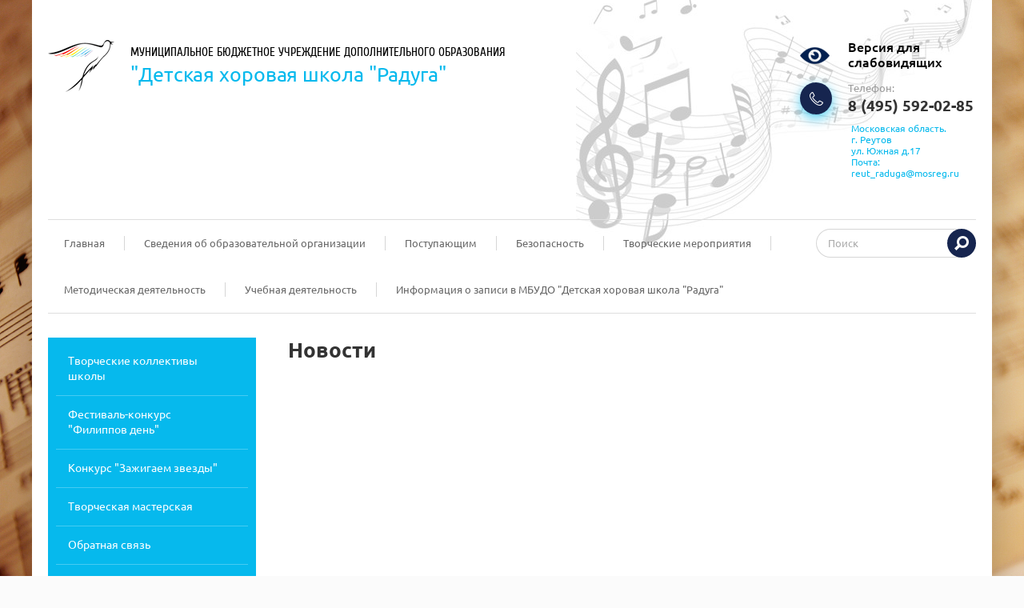

--- FILE ---
content_type: text/html; charset=utf-8
request_url: http://radugahor.ru/naschy-dostigeniya
body_size: 9676
content:
	

 <!doctype html>
 
<html lang="ru">
	 
	<head>
		 
		<meta charset="utf-8">
		 
		<meta name="robots" content="all"/>
		 <title>Новости</title>
<!-- assets.top -->
<meta property="og:type" content="website">
<meta property="og:url" content="http://radugahor.ru/naschy-dostigeniya">
<meta name="twitter:card" content="summary">
<!-- /assets.top -->
 
		<meta name="description" content="Новости">
		 
		<meta name="keywords" content="Новости">
		 
		<meta name="SKYPE_TOOLBAR" content="SKYPE_TOOLBAR_PARSER_COMPATIBLE">
		<meta name="viewport" content="width=device-width, height=device-height, initial-scale=1.0, maximum-scale=1.0, user-scalable=no">
		 
		<meta name="msapplication-tap-highlight" content="no"/>
		 
		<meta name="format-detection" content="telephone=no">
		 
		<meta http-equiv="x-rim-auto-match" content="none">
		 
		<!--  -->
		<link rel="stylesheet" href="/g/css/styles_articles_tpl.css">
		 
		<link rel="stylesheet" href="/t/v1261/images/css/styles.css">
		 
		<link rel="stylesheet" href="/t/v1261/images/css/designblock.scss.css">
		 
		<link rel="stylesheet" href="/t/v1261/images/css/s3_styles.scss.css">
		 
		<script src="/g/libs/jquery/1.10.2/jquery.min.js"></script>
		 
		<script src="/g/s3/misc/adaptiveimage/1.0.0/adaptiveimage.js"></script>
		 <link rel='stylesheet' type='text/css' href='/shared/highslide-4.1.13/highslide.min.css'/>
<script type='text/javascript' src='/shared/highslide-4.1.13/highslide-full.packed.js'></script>
<script type='text/javascript'>
hs.graphicsDir = '/shared/highslide-4.1.13/graphics/';
hs.outlineType = null;
hs.showCredits = false;
hs.lang={cssDirection:'ltr',loadingText:'Загрузка...',loadingTitle:'Кликните чтобы отменить',focusTitle:'Нажмите чтобы перенести вперёд',fullExpandTitle:'Увеличить',fullExpandText:'Полноэкранный',previousText:'Предыдущий',previousTitle:'Назад (стрелка влево)',nextText:'Далее',nextTitle:'Далее (стрелка вправо)',moveTitle:'Передвинуть',moveText:'Передвинуть',closeText:'Закрыть',closeTitle:'Закрыть (Esc)',resizeTitle:'Восстановить размер',playText:'Слайд-шоу',playTitle:'Слайд-шоу (пробел)',pauseText:'Пауза',pauseTitle:'Приостановить слайд-шоу (пробел)',number:'Изображение %1/%2',restoreTitle:'Нажмите чтобы посмотреть картинку, используйте мышь для перетаскивания. Используйте клавиши вперёд и назад'};</script>

            <!-- 46b9544ffa2e5e73c3c971fe2ede35a5 -->
            <script src='/shared/s3/js/lang/ru.js'></script>
            <script src='/shared/s3/js/common.min.js'></script>
        <link rel='stylesheet' type='text/css' href='/shared/s3/css/calendar.css' />
<!--s3_require-->
<link rel="stylesheet" href="/g/basestyle/1.0.1/articles/articles.css" type="text/css"/>
<link rel="stylesheet" href="/g/basestyle/1.0.1/user/user.css" type="text/css"/>
<link rel="stylesheet" href="/g/basestyle/1.0.1/articles/articles.green.css" type="text/css"/>
<script type="text/javascript" src="/g/templates/pages/2016.1/articles/articles.js" async></script>
<link rel="stylesheet" href="/g/basestyle/1.0.1/user/user.green.css" type="text/css"/>
<script type="text/javascript" src="/g/basestyle/1.0.1/user/user.js"></script>
<!--/s3_require-->

<link rel='stylesheet' type='text/css' href='/t/images/__csspatch/1/patch.css'/>

		<link rel="stylesheet" href="/g/libs/jquery-popover/0.0.3/jquery.popover.css">
		 
		<script src="/g/libs/jquery-popover/0.0.3/jquery.popover.min.js" type="text/javascript"></script>
		 
		<script src="/g/s3/misc/form/1.0.0/s3.form.js" type="text/javascript"></script>
		  
		<script type="text/javascript" src="/t/v1261/images/js/main.js"></script>
		
		<script type="text/javascript" src="/g/s3/misc/eventable/0.0.1/s3.eventable.js"></script>
		<script type="text/javascript" src="/g/s3/misc/math/0.0.1/s3.math.js"></script>
		<script type="text/javascript" src="/g/s3/menu/allin/0.0.2/s3.menu.allin.js"></script>
		  
		<!--[if lt IE 10]> <script src="/g/libs/ie9-svg-gradient/0.0.1/ie9-svg-gradient.min.js"></script> <script src="/g/libs/jquery-placeholder/2.0.7/jquery.placeholder.min.js"></script> <script src="/g/libs/jquery-textshadow/0.0.1/jquery.textshadow.min.js"></script> <script src="/g/s3/misc/ie/0.0.1/ie.js"></script> <![endif]-->
		<!--[if lt IE 9]> <script src="/g/libs/html5shiv/html5.js"></script> <![endif]-->
		
		<style>
			#sandbox_theme_panel_398215 {top: auto !important; bottom: 0;}
			.widget-8 {padding: 10px;}
			.menu-left {position: relative;}
			.menu-15 .menu-scroll > ul ul {position: absolute; background: #06b9ed; width: 220px; margin-top: 0;}
			.menu-15 .menu-scroll ul li {position: static !important;}
			.menu-15 .menu-scroll > ul > li.s3-menu-allin-active > a,
			a.s3-menu-allin-open {color: #333333 !important;
		    -webkit-box-shadow: 0px 5px 15px rgba(22,37,79,0.3);
		    -moz-box-shadow: 0px 5px 15px rgba(22,37,79,0.3);
		    box-shadow: 0px 5px 15px rgba(22,37,79,0.3);
		    background: #ffffff !important;}
		    .menu-15 .menu-scroll > ul ul > li.s3-menu-allin-active > a {text-decoration: underline;}
		    @media (max-width: 960px) {
		    	.menu-15 .menu-scroll > ul ul {position: static; width: auto;}
		    }
		</style>
		<script>
			$(function() {
				function mobiMenu(){
					isMobile = /Android|webOS|iPhone|iPad|iPod|BlackBerry|IEMobile|Opera Mini/i.test(navigator.userAgent);
					if(!isMobile){
					    $('.menu-left').s3MenuAllIn({
					        type: 'right',
					        debug: false
					    });    
				    } else {
				    	$('.menu-left').s3MenuAllIn({
					        type: 'dropdown'
					    });   
				    }
				}
				mobiMenu();
				$(window).resize(function(){
					mobiMenu();
				})
			})
		</script>
		
		<link rel="stylesheet" href="/t/v1261/images/site.addons.scss.css">
	</head>
	 
	<body>
		 
		<div class="wrapper editorElement layer-type-wrapper" >
			<div class="editorElement layer-type-block ui-droppable block-2" >
				<div class="editorElement layer-type-block ui-droppable block-4" >
					<div class="layout column layout_6" >
						<div class="editorElement layer-type-block ui-droppable block-3" >
							<div class="site-name widget-3 widget-type-site_name editorElement layer-type-widget">
								 <a href="http://radugahor.ru"> 						 						 						<div class="sn-wrap">  
								<div class="sn-logo">
									 
									<img src="/d/logo_0.png" alt="">
									 
								</div>
								   
								<div class="sn-text">
									<div class="align-elem">
										&quot;Детская хоровая школа &quot;Радуга&quot;
									</div>
								</div>
								  
							</div>
							 </a> 
					</div>
					<div class="site-description widget-2 widget-type-site_description editorElement layer-type-widget">
						 
						<div class"align-elem">
							Муниципальное бюджетное учреждение дополнительного образования
						</div>
						 
					</div>
				</div>
			</div>
			<div class="layout column layout_29" >
				<div class="editorElement layer-type-block ui-droppable block-11" >
					<div class="site-versions">
						<a href="http://special.radugahor.ru">
							<img src="/t/v1261/images/version.png" alt="">
							<span>Версия для слабовидящих</span>
						</a>
					</div>
					  	<div class="phones-7 widget-4 phones-block contacts-block widget-type-contacts_phone editorElement layer-type-widget">
		<div class="inner">
			<label class="cell-icon" for="tg-phones-7">
				<div class="icon"></div>
			</label>
			<input id="tg-phones-7" class="tgl-but" type="checkbox">
			<div class="block-body-drop">
				<div class="cell-text">
					<div class="title"><div class="align-elem">Телефон:</div></div>
					<div class="text_body">
						<div class="align-elem">
															<div><a href="tel:8 (495) 592-02-85">8 (495) 592-02-85</a></div>													</div>
					</div>
				</div>
			</div>
		</div>
	</div>
        <div class="address-27 widget-16 address-block contacts-block widget-type-contacts_address editorElement layer-type-widget">
        <div class="inner">
            <label class="cell-icon" for="tg27">
                <div class="icon"></div>
            </label>
            <input id="tg27" class="tgl-but" type="checkbox">
            <div class="block-body-drop">
                <div class="cell-text">
                    <div class="title"><div class="align-elem">Адрес:</div></div>
                    <div class="text_body">
                        <div class="align-elem">Московская область. <br />
г. Реутов<br />
ул. Южная д.17<br />
Почта: reut_raduga@mosreg.ru</div>
                    </div>
                </div>
            </div>
        </div>
    </div>
  
				</div>
			</div>
		</div>
		<div class="editorElement layer-type-block ui-droppable block-7" >
			<div class="layout column layout_11" >
				<div class="widget-5 horizontal menu-11 wm-widget-menu widget-type-menu_horizontal editorElement layer-type-widget" data-screen-button="none" data-responsive-tl="button" data-responsive-tp="button" data-responsive-ml="columned" data-more-text="..." data-child-icons="0">
					 
					<div class="menu-button">
						Меню
					</div>
					 
					<div class="menu-scroll">
						     <ul><li class="menu-item"><a href="/" ><span class="menu-item-text">Главная</span></a></li><li class="delimiter"></li><li class="menu-item"><a href="/svedeniya-ob-obrazovatelnoy-organizatsii" ><span class="menu-item-text">Сведения об образовательной организации</span></a><ul class="level-2"><li><a href="/osnovnye-svedeniya-ob-obrazovatelnoj-organizacii" >Основные сведения об образовательной организации</a><ul class="level-3"><li><a href="/nasha-istoriya" >Наша история</a></li><li><a href="/nashi-vypuskniki" >Наши выпускники</a></li></ul></li><li><a href="/struktura-i-organy-upravleniya-obrazovatelnoj-organizaciej" >Структура и органы управления образовательной организацией</a></li><li><a href="/dokumenty" >Документы</a></li><li><a href="/obrazovanie" >Образование</a><ul class="level-3"><li><a href="/obrazovatelnaya-programma-mbudo-mhsh-raduga" >Образовательные программы МБУДО МХШ "Радуга"</a></li><li><a href="/programma-razvitiya-mbudo-mhsh-raduga" >Программа развития МБУДО МХШ "Радуга"</a></li></ul></li><li><a href="/attestatsiya-pedagogicheskikh-rabotnikov" >Педагогический состав</a><ul class="level-3"><li><a href="/aleksandrova-natalya-leonidovna" >Александрова Наталья Леонидовна</a></li><li><a href="/isaeva-natalya-vladimirovna" >Исаева Наталья Владимировна</a></li><li><a href="/ishchenko-svetlana-nikolaevna" >Ищенко Светлана Николаевна</a></li><li><a href="/palant-elena-yurevna" >Палант Елена Юрьевна</a></li><li><a href="/sologub-yekaterina-vyacheslavovna" >Сологуб Екатерина Вячеславовна</a></li><li><a href="/shatilo-tatyana-andreevna" >Шатило Татьяна Андреевна</a></li></ul></li><li><a href="/materialno-tehnicheskoe-obespechenie-i-osnashchennost-obrazovatelnogo-processa" >Материально-техническое обеспечение и оснащенность образовательного процесса</a></li><li><a href="/platnye-obrazovatelnye-uslugi" >Платные образовательные услуги</a></li><li><a href="/finansovo-hozyajstvennaya-deyatelnost" >Финансово-хозяйственная деятельность</a></li><li><a href="/vakantnye-mesta-dlya-priema-perevoda-obuchayushchihsya" >Вакантные места для приема/перевода обучающихся</a></li><li><a href="/dostupnaya-sreda" >Доступная среда</a></li></ul></li><li class="delimiter"></li><li class="menu-item"><a href="/aktsii" ><span class="menu-item-text">Поступающим</span></a><ul class="level-2"><li><a href="/reglament-predostavleniya-uslugi" >Регламент предоставления услуги</a></li><li><a href="/neobkhodimyye-dokumenty" >Необходимые документы</a></li><li><a href="/proslushivaniye-postupayushchikh-v-pervyy-klass" >Прослушивание поступающих в первый класс</a></li><li><a href="/podgotovitelnoye-otdeleniye-1" >Подготовительное отделение</a></li><li><a href="/10-prichin-otdat-rebenka-v-muzykalnuyu-shkolu" >10 причин отдать ребенка в музыкальную школу</a></li></ul></li><li class="delimiter"></li><li class="menu-item"><a href="/bezop" ><span class="menu-item-text">Безопасность</span></a><ul class="level-2"><li><a href="/antiterror" >Антитеррор</a></li><li><a href="/pozharnaya-bezopasnost" >Пожарная безопасность</a></li><li><a href="/bezopasnost-zhiznedeyatelnosti" >Безопасность жизнедеятельности</a><ul class="level-3"><li><a href="/bezopasnost-dorozhnogo-dvizheniya" >Безопасность дорожного движения</a></li><li><a href="/soderzhanie-territorii-obrazovatelnoj-organizacii" >Содержание территории образовательной организации</a></li><li><a href="/bezopasnost-na-ldu" >Безопасность на льду</a></li><li><a href="/znayete-li-vy-ob-insulte-" >Знаете ли Вы об инсульте?</a></li></ul></li><li><a href="/informatsionnaya-bezopasnost-rebenka" >Информационная безопасность ребенка</a></li><li><a href="/instrukcii-po-bezopasnosti" >Инструкции по безопасности</a></li></ul></li><li class="delimiter"></li><li class="menu-item"><a href="/tvorcheskie-meropriyatiya" ><span class="menu-item-text">Творческие мероприятия</span></a></li><li class="delimiter"></li><li class="menu-item"><a href="/metodicheskaya-deyaelnost" ><span class="menu-item-text">Методическая деятельность</span></a><ul class="level-2"><li><a href="/nastavnichestvo" >Наставничество</a></li></ul></li><li class="delimiter"></li><li class="menu-item"><a href="/uchebnaya-deyatelnost" ><span class="menu-item-text">Учебная деятельность</span></a><ul class="level-2"><li><a href="/raspisanie-zanyatij-na-2023-2024-uchebnyj-god" >Расписание занятий на 2023-2024 учебный год</a></li><li><a href="/grafik-zachetov-i-koncertov-na-i-polugodie-2023-2024" >График зачетов и концертов на I полугодие 2023-2024</a></li><li><a href="/grafik-zachetov-i-koncertov-na-ii-polugodie-2023-2024" >График зачетов и концертов на II полугодие 2023-2024</a></li></ul></li><li class="delimiter"></li><li class="menu-item"><a href="/informaciya-o-zapisi-v-mbu-do-muzykalnaya-horovaya-shkola-raduga" ><span class="menu-item-text">Информация о записи в МБУДО "Детская хоровая школа "Радуга"</span></a><ul class="level-2"><li><a href="/instrukciya-po-zapisi-v-kruzhki-i-sekcii" >Инструкция по записи в кружки и секции</a></li><li><a href="/kontaktnaya-informaciya" >Контактная информация</a></li></ul></li></ul> 
					</div>
					 
				</div>
			</div>
			<div class="layout column layout_12" >
				  <div class="widget-6 search-12 wm-search widget-type-search editorElement layer-type-widget"
	 data-setting-type="fade"
	 data-setting-animate="0"
	 data-setting-animate_list="0,0,0,0,0"
		>
	<form class="wm-search-inner" method="get" action="/search">
		<input size="1" class="wm-input-default" placeholder="Поиск" type="text" name="search" value="">
		<button class="wm-input-default" type="submit"></button>
	<re-captcha data-captcha="recaptcha"
     data-name="captcha"
     data-sitekey="6LddAuIZAAAAAAuuCT_s37EF11beyoreUVbJlVZM"
     data-lang="ru"
     data-rsize="invisible"
     data-type="image"
     data-theme="light"></re-captcha></form>
</div>  
			</div>
		</div>
		<div class="editorElement layer-type-block ui-droppable block-8" >
			<div class="layout column layout_15" >
				<div class="widget-8 menu-15 wm-widget-menu widget-type-menu_vertical editorElement layer-type-widget" data-child-icons="1">
					   
					<div class="menu-button">
						Меню
					</div>
					 
					<div class="menu-scroll">
						    <ul class="menu-left"><li class="menu-item"><a href="/khorovyye-kollektivy-shkoly" ><span class="menu-item-text">Творческие коллективы школы</span></a><ul class="level-2"><li><a href="/folklornyy-ansambl-pryalitsa" >Фольклорный ансамбль "Прялица"</a></li><li><a href="/starshij-hor-raduga-srednij-hor-raduga-vokalnye-ansambli-sineglazki-zabavy-vasilisy-solisty-vokalisty" >Старший хор "Радуга", среднийи младший хоры, вокальные ансамбли, солисты-вокалисты.</a></li></ul></li><li class="delimiter"></li><li class="menu-item"><a href="/festival-konkurs-filippov-den" ><span class="menu-item-text">Фестиваль-конкурс "Филиппов день"</span></a></li><li class="delimiter"></li><li class="menu-item"><a href="/konkurs-zazhigayem-zvezdy" ><span class="menu-item-text">Конкурс "Зажигаем звезды"</span></a><ul class="level-2"><li><a href="/polozheniye-i-zayavka-1" >Положение и заявка</a></li><li><a href="/zazhigaem-zvezdy-2024-2" >"Зажигаем Звезды" - 2024</a></li></ul></li><li class="delimiter"></li><li class="menu-item"><a href="/tvorcheskaya-masterskaya" ><span class="menu-item-text">Творческая мастерская</span></a><ul class="level-2"><li><a href="/polovinkina-anna-mikhaylovna" >Половинкина Анна Михайловна</a></li><li><a href="/palant-yelena-yuryevna" >Палант Елена Юрьевна</a><ul class="level-3"><li><a href="/pesnya-bessmertnyj-polk-na-stihi-s-sokurova" >Песня "Бессмертный Полк" на стихи С. Сокурова</a></li><li><a href="/vokalnyj-cikl-na-stihi-s-sokurova-prinoshenie-a-s-pushkinu" >Вокальный цикл на стихи С.Сокурова "Приношение А.С. Пушкину"</a></li><li><a href="/lyubimyj-gorod-pesnya-gimn-gorodu-reutov-na-stihi-l-grankinoj" >"Любимый город" песня-гимн города Реутов на стихи Л. Гранкиной</a></li><li><a href="/svadba-solnca-i-vesny-detskaya-opera-po-odnoimennoj-skazke-pese-p-solovevoj" >"Свадьба Солнца и Весны" детская опера по одноименной сказке-пьесе П.Соловьевой</a></li></ul></li></ul></li><li class="delimiter"></li><li class="menu-item"><a href="/obratnaya-svyaz" ><span class="menu-item-text">Обратная связь</span></a></li><li class="delimiter"></li><li class="menu-item"><a href="https://edu.gov.ru/press/news/" ><span class="menu-item-text">Новости Минпросвещения России</span></a></li></ul> 
					</div>
					 
				</div>
			</div>
			<div class="layout column layout_30" >
				<div class="editorElement layer-type-block ui-droppable block-12" >
					<h1 class="h1 widget-18 widget-type-h1 editorElement layer-type-widget">
						Новости
					</h1>
					<article class="content-32 content widget-19 widget-type-content editorElement layer-type-widget">

<link rel="stylesheet" href="/g/libs/jquery-popover/0.0.3/jquery.popover.css">


<div class="g-page g-page-article g-page-article--main">
	<div class="g-top-panel g-top-panel--relative">
		
	</div>
	
	<style>
		
			.g-menu-2__link{display: block;}
			@media (max-width: 380px){
				.g-article--simple-view .g-article__image{float: none;margin-right: auto;margin-left: auto;text-align: center;}
			}
		
	</style>

	
		 
			<div class="g-article-list">

	
</div>			
		
	</div>

</article>
				</div>
			</div>
		</div>
		  	
	
	
	<div class="horizontal_block-19 widget-11 widget-type-block_horizontal editorElement layer-type-widget">
				<div class="header"></div>
		<div class="body">
								<div class="figure">
									<div class="image">
																										<img src="/thumb/2/xW7I2CH1BtkHg8qswIsX-A/300c250/d/img_4386.jpg" alt="">
																								</div>
											</div>
						<div class="detail">
									<div class="title"><div class="align-elem"></div></div>
												<div class="text"><div class="align-elem"><pre class="voice" style="margin-top: 8px; margin-bottom: 8px;">
<strong><span style="font-size:15pt;"><a href="/f/c_pamyatka_priglashennym_na_koncert-220124.pdf"><span style="color:#000000;">Памятка приглашенным на концерт</span></a></span></strong>
</pre>

<p align="center" class="voice" style="margin-top:8px; margin-bottom:8px; text-align:center">&nbsp;</p>

<pre class="voice" style="margin-top: 8px; margin-bottom: 8px;">
<span style="font-size:15pt;"><strong><a href="/f/pamyatka_po_propusknomu_rezhimu-raduga-2021.pdf"><span style="color:#000000;">Памятка по пропускному режиму в МБУДО ДХШ &quot;Радуга&quot;
</span></a></strong></span>
</pre>

<p>&nbsp;</p>

<pre class="voice" style="margin-top: 8px; margin-bottom: 8px;">
<strong><span style="font-size:15pt;">Независимая оценка качества</span><a href="https://forms.mkrf.ru/e/2579/xTPLeBU7/?ap_orgcode=640340226"><img alt="qr-640340226" src="/d/qr-640340226.png" style="border-width: 0px; width: 151px; height: 151px; float: right;" title="" /></a>
Дорогие друзья!
Вы можете оценить работу нашей организации, 
пройдя по ссылке 
</strong><a href="https://forms.mkrf.ru/e/2579/xTPLeBU7/?ap_orgcode=640340226">https://forms.mkrf.ru/e/2579/xTPLeBU7/?ap_orgcode=640340226</a>
<strong>или QR-коду

      </strong></pre>

<p style="text-align:center">&nbsp;</p></div></div>
																
							</div>
					</div>
	</div>
  
		<div class="editorElement layer-type-block ui-droppable block-9" >
			<div class="layout layout_center not-columned layout_center_20_id_21_0" >
				              <div class="up-21 widget-12 up_button widget-type-button_up editorElement layer-type-widget" data-speed="900">
			<div class="icon"></div>
		</div>          
			</div>
			<div class="editorElement layer-type-block ui-droppable block-10" >
				<div class="layout layout_center not-columned layout_22_id_24" >
					<div class="widget-14 widgetsocial-24 widget-type-social_links editorElement layer-type-widget">
						  <a href="https://vk.com/reut_raduga" class="soc vk" target="_blank"><span class="wg-soc-icon"></span></a> 
	</div>
	<div class="site-copyright widget-15 widget-type-site_copyright editorElement layer-type-widget">
		 
		<div class="align-elem">
			   Copyright &copy; 2016 - 2026			 
		</div>
		 
	</div>
	<div class="mega-copyright widget-13 [param.main_params.logo_type.css_class] widget-type-mega_copyright editorElement layer-type-widget">
		<span style='font-size:14px;' class='copyright'><!--noindex-->Сайт создан в: <span style="text-decoration:underline; cursor: pointer;" onclick="javascript:window.open('https://design.megagr'+'oup.ru/?utm_referrer='+location.hostname)" class="copyright">megagroup.ru</span><!--/noindex--></span>
	</div>
	<div class="site-counters widget-21 widget-type-site_counters editorElement layer-type-widget">
		 <!--LiveInternet counter--><script type="text/javascript">
document.write("<a href='//www.liveinternet.ru/click' "+
"target=_blank><img src='//counter.yadro.ru/hit?t52.2;r"+
escape(document.referrer)+((typeof(screen)=="undefined")?"":
";s"+screen.width+"*"+screen.height+"*"+(screen.colorDepth?
screen.colorDepth:screen.pixelDepth))+";u"+escape(document.URL)+
";"+Math.random()+
"' alt='' title='LiveInternet: показано число просмотров и"+
" посетителей за 24 часа' "+
"border='0' width='88' height='31'><\/a>")
</script><!--/LiveInternet-->
<!--__INFO2026-01-18 01:23:00INFO__-->
 
	</div>
</div>
</div>
</div>
</div>
  <div class="side-panel side-panel-28 widget-type-side_panel editorElement layer-type-widget widget-17" data-layers="['widget-5':['tablet-landscape':'inSide','tablet-portrait':'inSide','mobile-landscape':'inSide','mobile-portrait':'inSide'],'widget-6':['tablet-landscape':'onTop','tablet-portrait':'onTop','mobile-landscape':'onTop','mobile-portrait':'onTop'],'widget-8':['tablet-landscape':'inSide','tablet-portrait':'inSide','mobile-landscape':'inSide','mobile-portrait':'inSide']]" data-phantom="0" data-position="left">
	<div class="side-panel-top">
		<div class="side-panel-button">
			<span class="side-panel-button-icon">
				<span class="side-panel-button-icon-line"></span>
				<span class="side-panel-button-icon-line"></span>
				<span class="side-panel-button-icon-line"></span>
			</span>
		</div>
		<div class="side-panel-top-inner" ></div>
	</div>
	<div class="side-panel-mask"></div>
	<div class="side-panel-content">
		<div class="side-panel-close"></div>		<div class="side-panel-content-inner"></div>
	</div>
</div>   
</div>

<!-- assets.bottom -->
<!-- </noscript></script></style> -->
<script src="/my/s3/js/site.min.js?1768462484" ></script>
<script src="/my/s3/js/site/defender.min.js?1768462484" ></script>
<script src="https://cp.onicon.ru/loader/591ace1728668885158b456c.js" data-auto async></script>
<script >/*<![CDATA[*/
var megacounter_key="cf2797a626dec4a64159bc197068ba58";
(function(d){
    var s = d.createElement("script");
    s.src = "//counter.megagroup.ru/loader.js?"+new Date().getTime();
    s.async = true;
    d.getElementsByTagName("head")[0].appendChild(s);
})(document);
/*]]>*/</script>
<script >/*<![CDATA[*/
$ite.start({"sid":1504328,"vid":1511770,"aid":1789142,"stid":4,"cp":21,"active":true,"domain":"radugahor.ru","lang":"ru","trusted":false,"debug":false,"captcha":3});
/*]]>*/</script>
<!-- /assets.bottom -->
</body>
 
</html>

--- FILE ---
content_type: text/css
request_url: http://radugahor.ru/t/v1261/images/css/styles.css
body_size: 10624
content:
@import "fonts.css";
html{font-family:sans-serif;-ms-text-size-adjust:100%;-webkit-text-size-adjust:100%;}body{margin:0;background: #fff;}body::before{content:""; height: 1px; display: block; margin-top: -1px;}article,aside,details,figcaption,figure,footer,header,hgroup,main,menu,nav,section,summary{display:block}audio,canvas,progress,video{display:inline-block;vertical-align:baseline}audio:not([controls]){display:none;height:0}[hidden],template{display:none}a{background-color:transparent;color:inherit;}a:active,a:hover{outline:0}abbr[title]{border-bottom:1px dotted}b,strong{font-weight:bold}dfn{font-style:italic}h1{margin: 0; font-size: inherit; font-weight: inherit;}mark{background:#ff0;color:#000}small{font-size:80%}sub,sup{font-size:75%;line-height:0;position:relative;vertical-align:baseline}sup{top:-0.5em}sub{bottom:-0.25em}img{border:0}svg:not(:root){overflow:hidden}figure{margin:1em 40px}hr{box-sizing:content-box;height:0}pre{overflow:auto}code,kbd,pre,samp{font-family:monospace,monospace;font-size:1em}button,input,optgroup,select,textarea{color:#000;font:inherit;margin:0}button{overflow:visible}button,select{text-transform:none}button,html input[type="button"],input[type="reset"],input[type="submit"]{-webkit-appearance:button;cursor:pointer}button[disabled],html input[disabled]{cursor:default}button::-moz-focus-inner,input::-moz-focus-inner{border:0;padding:0}input{line-height:normal}input[type="checkbox"],input[type="radio"]{box-sizing:border-box;padding:0}input[type="number"]::-webkit-inner-spin-button,input[type="number"]::-webkit-outer-spin-button{height:auto}input[type="search"]{-webkit-appearance:textfield;box-sizing:content-box}input[type="search"]::-webkit-search-cancel-button,input[type="search"]::-webkit-search-decoration{-webkit-appearance:none}fieldset{border:1px solid silver;margin:0 2px;padding:.35em .625em .75em}legend{border:0;padding:0}textarea{overflow:auto}optgroup{font-weight:bold}table{border-collapse:collapse;border-spacing:0}
body.noscroll {overflow: hidden !important;}
.removed, .hidden { display: none !important;}
.editorElement, .layout {
	box-sizing: border-box;
	padding-top: .02px;
	padding-bottom: .02px;
}
.editorElement { word-wrap: break-word;}
.vertical-middle {white-space: nowrap;}
.vertical-middle>* {white-space: normal;display: inline-block;vertical-align: middle;}
.vertical-middle::after {height: 100%;width: 0;display: inline-block;vertical-align: middle;content: "";}
.wrapper {margin: 0 auto;height: auto !important;height: 100%;min-height: 100%;min-height: 100vh;overflow: hidden;max-width: 100%;}
.wrapper > * { max-width: 100%; }
.editorElement .removed+.delimiter, .editorElement .delimiter:first-child {display: none;}
.wm-input-default {border: none; background: none; padding: 0;}
/* tooltip */
@keyframes show_hide {
	0% { left:85%; opacity: 0; width: auto; height: auto; padding: 5px 10px; font-size: 12px;}
	20% { left: 100%; opacity: 1; width: auto; height: auto; padding: 5px 10px; font-size: 12px;}
	100% { left: 100%; opacity: 1; width: auto; height: auto; padding: 5px 10px; font-size: 12px;}
}
@keyframes show_hide_after {
	0% {width: 5px; height: 5px;}
	100% {width: 5px; height: 5px;}
}
/* tooltip for horizontal */
@keyframes horizontal_show_hide {
	0% { top:95%; opacity: 0; width: 100%; height: auto; padding: 5px 10px; font-size: 12px;}
	20% { top: 100%; opacity: 1; width: 100%; height: auto; padding: 5px 10px; font-size: 12px;}
	100% { top: 100%; opacity: 1; width: 100%; height: auto; padding: 5px 10px; font-size: 12px;}
}
.wm-tooltip {display: none;position: absolute;z-index:100;top: 0;left: 100%;background: #FBFDDD;color: #CA3841;padding: 5px 10px;border-radius: 3px;box-shadow: 1px 2px 3px rgba(0,0,0,.3); white-space: nowrap; box-sizing: border-box;}
.wm-tooltip::after {content: "";font-size: 0;background: inherit;width: 5px;height: 5px;position: absolute;top: 50%;left: -3px;margin: -2px 0 0;box-shadow: 0 1px 0 rgba(0,0,0,.1), 0 2px 0 rgba(0,0,0,.1);transform: rotate(45deg);}
.error .wm-tooltip {display: block;padding: 0;font-size: 0;animation: show_hide 4s;}
.error .wm-tooltip::after {width: 0;height: 0;animation: show_hide_after 4s;}
.horizontal_mode .wm-tooltip {top: 100%; left: 0; width: 100%; white-space: normal; margin: 5px 0 0; text-align: center;}
.horizontal_mode .wm-tooltip::after {left: 50%; top: 0; margin: -2px 0 0; box-shadow: 0 -1px 0 rgba(0,0,0,.1), 0 -2px 0 rgba(0,0,0,.1);}
.error .horizontal_mode .wm-tooltip, .horizontal_mode .error .wm-tooltip {animation: horizontal_show_hide 4s;}
@media all and (max-width: 960px) {
	.wm-tooltip {top: 100%; left: 0; width: 100%; white-space: normal; margin: 5px 0 0; text-align: center;}
	.wm-tooltip::after {left: 50%; top: 0; margin: -2px 0 0; box-shadow: 0 -1px 0 rgba(0,0,0,.1), 0 -2px 0 rgba(0,0,0,.1);}
	.error .wm-tooltip {animation: horizontal_show_hide 4s;}
}
table.table0 td, table.table1 td, table.table2 td, table.table2 th {
	padding:5px;
	border:1px solid #dedede;
	vertical-align:top;
}
table.table0 td { border:none; }
table.table2 th {
	padding:8px 5px;
	background:#eb3c3c;
	border:1px solid #dedede;
	font-weight:normal;
	text-align:left;
	color:#fff;
}
.for-mobile-view { overflow: auto; }
.side-panel,
.side-panel-button,
.side-panel-mask,
.side-panel-content { display: none;}

.align-elem{
	flex-grow:1;
}

html.mobile div{
	background-attachment: scroll;
}

body { background: #ffffff; text-align: left; z-index: 2;}
.wrapper { border: none; position: relative; z-index: 3; font-family: Arial, Helvetica, sans-serif; text-align: left; text-indent: 0; color: #000000; font-style: normal; line-height: 1.2; letter-spacing: 0; font-size: 12px; text-transform: none; text-decoration: none; background: url("../images/525858.jpg") left 50% top 0px / cover no-repeat; -webkit-border-radius: none; -moz-border-radius: none; border-radius: none; display: block;}
.block-2 { margin: 0 auto; border: none; position: relative; top: 0; left: 0; width: 1200px; min-height: 0; background: url("../images/notes.jpeg") right 0px top -100px / auto auto no-repeat #ffffff; z-index: 3; -webkit-box-shadow: 0px 3px 60px  rgba(66,35,15,0.4); -moz-box-shadow: 0px 3px 60px  rgba(66,35,15,0.4); box-shadow: 0px 3px 60px  rgba(66,35,15,0.4); -webkit-border-radius: none; -moz-border-radius: none; border-radius: none; padding-left: 20px; padding-right: 20px; display: block; -webkit-justify-content: flex-start; -moz-justify-content: flex-start; justify-content: flex-start; text-decoration: none; padding-bottom: 20px; -webkit-flex-direction: column; -moz-flex-direction: column; flex-direction: column;}
.block-4 .layout_6 { display: -webkit-flex; display: flex; -webkit-flex-direction: column; -moz-flex-direction: column; flex-direction: column;}
.block-4 .layout_29 { display: -webkit-flex; display: flex; -webkit-flex-direction: column; -moz-flex-direction: column; flex-direction: column;}
.block-4 { margin: 50px 0 0; position: relative; top: 0; left: 0; width: auto; min-height: 0; z-index: 7; display: -webkit-flex; display: flex; -webkit-justify-content: flex-start; -moz-justify-content: flex-start; justify-content: flex-start; text-decoration: none; right: 0; -webkit-flex-direction: row; -moz-flex-direction: row; flex-direction: row;}
.block-3 { margin: 0 0 auto; position: relative; top: 0; left: 0; width: 597px; min-height: 0; z-index: 2; display: block; text-decoration: none; right: auto; -webkit-justify-content: flex-start; -moz-justify-content: flex-start; justify-content: flex-start; -webkit-flex-direction: column; -moz-flex-direction: column; flex-direction: column;}
.widget-2 { margin: -58px 0 40px 103px; position: relative; top: 0; left: 0; z-index: 2; font-family: Cuprum, sans-serif; font-size: 15px; text-transform: uppercase; text-decoration: none; box-sizing: border-box; width: auto; min-height: 0; right: 0;}
.widget-3 { margin: 0; position: relative; top: 0; left: 0; z-index: 1; box-sizing: border-box; width: 597px; min-height: 0; font-size: 25px;}
.site-name .sn-wrap { display: -webkit-flex; display: flex; flex-flow: row nowrap;}
.site-name .sn-logo { box-sizing: border-box; -webkit-flex-shrink: 0; -moz-flex-shrink: 0; flex-shrink: 0; max-width: 100%;}
.site-name img { box-sizing: border-box; display: block; max-width: 100%; border: none; margin-right: 20px;}
.site-name .sn-text { box-sizing: border-box; font-family: Ubuntu, sans-serif; color: #06b9ed; letter-spacing: -0.1px; text-decoration: none; font-weight: normal; display: -webkit-flex; display: flex; -webkit-justify-content: flex-start; -moz-justify-content: flex-start; justify-content: flex-start; width: auto; margin-left: 0; margin-right: 0; -webkit-flex-grow: 1; -moz-flex-grow: 1; flex-grow: 1; padding-top: 28px;}
.site-name a { text-decoration: none; outline: none;}
.block-11 { margin: 0 0 auto 343px; position: relative; top: 0; left: 0; width: 220px; min-height: 0; z-index: 1; display: block; -webkit-flex-direction: column; -moz-flex-direction: column; flex-direction: column;}
.widget-4 { margin: 0; position: relative; top: 0; left: 0; z-index: 2; text-align: undefined; box-sizing: border-box; width: 220px; min-height: 0;}
.phones-7 p:first-child { margin-top: 0;}
.phones-7 p:last-child { margin-bottom: 0;}
.phones-7 .inner { box-sizing: border-box; position: relative; display: -webkit-flex; display: flex; text-align: left; vertical-align: top; max-width: 100%;}
.phones-7 .cell-icon { box-sizing: border-box; display: -webkit-flex; display: flex; position: relative; z-index: 5; -webkit-flex-shrink: 0; -moz-flex-shrink: 0; flex-shrink: 0;}
.phones-7 .icon { border: none; box-sizing: border-box; height: 16px; width: 40px; background: url("../images/tel.png") left 50% top 50% / auto auto no-repeat #16254f; margin-right: 20px; -webkit-box-shadow: 0px 5px 15px  rgba(6,185,237,0.7); -moz-box-shadow: 0px 5px 15px  rgba(6,185,237,0.7); box-shadow: 0px 5px 15px  rgba(6,185,237,0.7); -webkit-border-radius: 40px; -moz-border-radius: 40px; border-radius: 40px; min-height: 40px;}
.phones-7 .block-body-drop { box-sizing: border-box; -webkit-flex: 1 0 0px; -moz-flex: 1 0 0px; flex: 1 0 0px;}
.phones-7 .cell-text { box-sizing: border-box; display: -webkit-flex; display: flex; -webkit-flex-direction: column; -moz-flex-direction: column; flex-direction: column; -webkit-justify-content: flex-start; -moz-justify-content: flex-start; justify-content: flex-start;}
.phones-7 .title { box-sizing: border-box; display: -webkit-flex; display: flex; font-family: Ubuntu, sans-serif; color: #999999; font-size: 13px; text-decoration: none; margin-bottom: 3px;}
.phones-7 .text_body { box-sizing: border-box; font-family: Ubuntu, sans-serif; color: #333333; font-size: 19px; text-decoration: none; font-weight: bold; display: -webkit-flex; display: flex;}
.phones-7 input.tgl-but { box-sizing: border-box; display: none;}
.phones-7 .text_body a { text-decoration: none; color: inherit;}
.phones-7 input.tgl-but:checked + .block-body-drop { display: block;}
.widget-16 { margin: 11px 0 0 64px; position: relative; top: 0; left: 0; z-index: 1; text-align: undefined; box-sizing: border-box; width: 147px;}
.address-27 p:first-child { margin-top: 0;}
.address-27 p:last-child { margin-bottom: 0;}
.address-27 .inner { box-sizing: border-box; position: relative; display: -webkit-flex; display: flex; text-align: left; vertical-align: top; max-width: 100%;}
.address-27 .cell-icon { box-sizing: border-box; display: none; position: relative; z-index: 5; -webkit-flex-shrink: 0; -moz-flex-shrink: 0; flex-shrink: 0;}
.address-27 .icon { box-sizing: border-box; height: 16px; width: 16px; background: #cccccc; margin-right: 5px;}
.address-27 .block-body-drop { box-sizing: border-box; -webkit-flex: 1 0 0px; -moz-flex: 1 0 0px; flex: 1 0 0px;}
.address-27 .cell-text { box-sizing: border-box; display: -webkit-flex; display: flex; -webkit-flex-direction: column; -moz-flex-direction: column; flex-direction: column;}
.address-27 .title { box-sizing: border-box; display: none;}
.address-27 .text_body { font-family: Ubuntu, sans-serif; color: #06b9ed; text-decoration: none; -webkit-align-items: flex-start; -moz-align-items: flex-start; align-items: flex-start; display: -webkit-flex; display: flex;}
.address-27 input.tgl-but { box-sizing: border-box; display: none;}
.address-27 input.tgl-but:checked + .block-body-drop { display: block;}
.block-7 .layout_11 { -webkit-flex: 1 0 0px; -moz-flex: 1 0 0px; flex: 1 0 0px; display: -webkit-flex; display: flex; -webkit-flex-direction: column; -moz-flex-direction: column; flex-direction: column;}
.block-7 .layout_12 { display: -webkit-flex; display: flex; -webkit-flex-direction: column; -moz-flex-direction: column; flex-direction: column;}
.block-7 { margin: 50px 0 0; position: relative; top: 0; left: 0; width: auto; min-height: 0; z-index: 5; display: -webkit-flex; display: flex; border-top: 1px solid #dedede; border-right: 0px solid #dedede; border-bottom: 1px solid #dedede; border-left: 0px solid #dedede; -webkit-border-radius: none; -moz-border-radius: none; border-radius: none; -webkit-justify-content: flex-start; -moz-justify-content: flex-start; justify-content: flex-start; right: 0; -webkit-flex-direction: row; -moz-flex-direction: row; flex-direction: row;}
.widget-5 { margin: 0 0 auto; border: none; position: relative; top: 0; left: 0; z-index: 2; padding-right: 20px; padding-left: 0; box-sizing: border-box; display: -webkit-flex; display: flex; width: auto; -webkit-justify-content: flex-start; -moz-justify-content: flex-start; justify-content: flex-start; right: 0; min-height: 0; -webkit-border-radius: none; -moz-border-radius: none; border-radius: none;}
.menu-11 .menu-button { box-sizing: border-box; display: none; position: absolute; left: 100%; top: 0; width: 50px; min-height: 50px; padding: 10px 15px; background: #333; color: #fff; font-size: 17px;}
.menu-11 .menu-scroll { display: -webkit-flex; display: flex; width: 100%; -webkit-justify-content: inherit; -moz-justify-content: inherit; justify-content: inherit;}
.menu-11 .menu-scroll > ul { padding: 0; margin: 0; list-style: none; box-sizing: border-box; display: -webkit-flex; display: flex; flex-flow: row wrap; width: 100%; -webkit-justify-content: inherit; -moz-justify-content: inherit; justify-content: inherit;}
.menu-11 .menu-scroll > ul > li.home-button > a { padding: 5px 15px; margin: 2px; cursor: pointer; display: -webkit-flex; display: flex; background: url("../images/wm_menu_home.png") left 50% top 50% no-repeat; box-sizing: border-box; text-decoration: none; color: #000; font-size: 0; line-height: 1.4; -webkit-align-items: center; -moz-align-items: center; align-items: center;}
.menu-11 .menu-scroll > ul > li.delimiter { margin: auto 4px; border: none; -webkit-border-radius: 10px; -moz-border-radius: 10px; border-radius: 10px; height: 0; width: 1px; min-height: 18px; background: #d6d6d6; box-sizing: border-box;}
.menu-11 .menu-scroll > ul > li.menu-item { padding: 0; margin: 0; display: -webkit-flex; display: flex; -webkit-flex: 0 1 auto; -moz-flex: 0 1 auto; flex: 0 1 auto; box-sizing: border-box; position: relative;}
.menu-11 .menu-scroll > ul ul { padding: 10px; margin: 10px 0 0; border: none; position: absolute; top: 100%; left: 0; background: #e6f8fe; list-style: none; width: 200px; display: none; z-index: 10; box-sizing: border-box; align-self: auto; -webkit-border-radius: none; -moz-border-radius: none; border-radius: none;}
.menu-11 .menu-scroll > ul ul > li { padding: 0; margin: 0; display: block; position: relative;}
.menu-11 .menu-scroll > ul ul > li > a { padding: 8px 10px; border: none; cursor: pointer; display: block; -webkit-border-radius: none; -moz-border-radius: none; border-radius: none; box-sizing: border-box; text-decoration: none; color: #666666; font-size: 13px; line-height: 1.4; position: relative; font-family: Ubuntu, sans-serif; text-indent: 0; font-style: normal; letter-spacing: 0; text-transform: none;}
.menu-11 .menu-scroll > ul ul > li > a:hover, 
.menu-11 .menu-scroll > ul ul > li > a.hover, 
.menu-11 .menu-scroll > ul ul > li > a.active { text-decoration: underline; color: #333333;}
.menu-11 .menu-scroll > ul ul > li > a .has-child-icon { position: absolute; top: 50%; right: 0; margin-top: -6px; margin-right: 5px; width: 12px; min-height: 12px; background: #000000;}
.menu-11 .menu-scroll > ul ul ul { margin: 0 0 0 8px; position: absolute; left: 100%; top: 0;}
.menu-11 .menu-scroll > ul ul > li.delimiter { box-sizing: border-box; margin-top: 3px; margin-bottom: 3px; min-height: 2px; height: auto; width: auto; background: #999999;}
.menu-11 .menu-scroll > ul > li.menu-item > a { padding: 20px; margin: 0; border: none; cursor: pointer; display: -webkit-flex; display: flex; -webkit-flex-direction: row; -moz-flex-direction: row; flex-direction: row; box-sizing: border-box; text-decoration: none; color: #666666; font-size: 13px; line-height: 1.4; -webkit-align-items: center; -moz-align-items: center; align-items: center; width: 100%; position: relative; font-family: Ubuntu, sans-serif; -webkit-justify-content: flex-start; -moz-justify-content: flex-start; justify-content: flex-start; text-indent: 0; font-style: normal; letter-spacing: 0; text-transform: none; align-self: auto; background: transparent; -webkit-border-radius: none; -moz-border-radius: none; border-radius: none;}
.menu-11 .menu-scroll > ul > li.menu-item > a:hover, 
.menu-11 .menu-scroll > ul > li.menu-item > a.hover, 
.menu-11 .menu-scroll > ul > li.menu-item > a.active { color: #333333; background: rgba(6,185,237,0.1);}
.menu-11 .menu-scroll > ul > li.menu-item > a .has-child-icon { position: absolute; top: 50%; right: 0; margin-top: -6px; margin-right: 5px; width: 12px; min-height: 12px; background: #000000;}
.menu-11 .menu-scroll > ul > li.menu-item > a .menu-item-image { box-sizing: border-box; display: -webkit-flex; display: flex; -webkit-flex-shrink: 0; -moz-flex-shrink: 0; flex-shrink: 0; margin-right: 5px; font-size: 0; line-height: 0; text-align: center; -webkit-justify-content: center; -moz-justify-content: center; justify-content: center; min-height: 40px; width: 40px; overflow: hidden;}
.menu-11 .menu-scroll > ul > li.menu-item > a img { margin: auto; box-sizing: border-box; max-width: 100%; height: auto; width: auto;}
.menu-11 .menu-scroll > ul > li.menu-item > a .menu-item-text { box-sizing: border-box; -webkit-flex-grow: 1; -moz-flex-grow: 1; flex-grow: 1;}
.menu-11 .menu-scroll > ul > li.home-button { box-sizing: border-box; display: -webkit-flex; display: flex;}
.menu-11 .menu-scroll > ul > li.more-button { display: none; margin-left: auto; position: relative;}
.menu-11 .menu-scroll > ul > li.more-button > a { padding: 5px 10px; margin: 2px 0 2px 2px; cursor: pointer; display: -webkit-flex; display: flex; background: #333; box-sizing: border-box; text-decoration: none; color: #fff; font-size: 16px; line-height: 1.4; -webkit-align-items: center; -moz-align-items: center; align-items: center;}
.menu-11 .menu-scroll > ul > li.more-button > ul { left: auto; right: 0;}
.menu-11 .menu-scroll > ul > li.more-button.disabled { display: none;}
.menu-11 .menu-scroll > ul > li.more-button .menu-item-image { display: none;}
.widget-6 { margin: 11px 0 auto; border: none; position: relative; top: 0; left: 0; z-index: 1; box-sizing: border-box; font-size: 0; display: -webkit-flex; display: flex; width: 200px; -webkit-justify-content: flex-start; -moz-justify-content: flex-start; justify-content: flex-start; min-height: 0; -webkit-box-shadow: inset 0px 0px 0px 1px #d6d6d6; -moz-box-shadow: inset 0px 0px 0px 1px #d6d6d6; box-shadow: inset 0px 0px 0px 1px #d6d6d6; -webkit-border-radius: 36px; -moz-border-radius: 36px; border-radius: 36px; visibility: visible;}
.search-12 form { box-sizing: border-box; display: -webkit-flex; display: flex; -webkit-flex: 1 0 auto; -moz-flex: 1 0 auto; flex: 1 0 auto; -webkit-align-items: center; -moz-align-items: center; align-items: center; -webkit-justify-content: flex-end; -moz-justify-content: flex-end; justify-content: flex-end;}
.search-12 input { padding: 4px 10px 4px 15px; margin: 0; border: none; box-sizing: border-box; vertical-align: top; font-size: 13px; -webkit-flex: 1 0 auto; -moz-flex: 1 0 auto; flex: 1 0 auto; outline: none; min-height: 36px; width: 0; height: 0; max-width: 100%; font-family: Ubuntu, sans-serif; text-align: left; text-indent: 0; color: #333333; font-style: normal; line-height: 1.2; letter-spacing: 0; text-transform: none; text-decoration: none; -webkit-border-radius: 36px; -moz-border-radius: 36px; border-radius: 36px; -webkit-appearance: none;}
.search-12 button { padding: 3px 4px; margin: 0 0 0 5px; border: none; box-sizing: border-box; vertical-align: top; background: url("../images/search.png") left 50% top 50% / auto auto no-repeat #16254f; font-size: 14px; outline: none; min-width: 24px; min-height: 36px; position: relative; z-index: 1; font-family: Arial, Helvetica, sans-serif; text-align: left; text-indent: 0; color: #000000; font-style: normal; line-height: 1.2; letter-spacing: 0; text-transform: none; text-decoration: none; width: 36px; -webkit-border-radius: 36px; -moz-border-radius: 36px; border-radius: 36px; visibility: visible; -webkit-appearance: none;}
.search-12 button span { box-sizing: border-box; display: inline-block; min-width: 14px;}
.search-12 input:focus { outline: none;}
.search-12 button:focus { outline: none;}
.search-12 .slide_search { -webkit-transition: 0.5s; -moz-transition: 0.5s; -o-transition: 0.5s; -ms-transition: 0.5s; transition: 0.5s;}
.search-12 ::-webkit-input-placeholder { color: #ababab;}
.search-12 ::-moz-placeholder { color: #ababab;}
.search-12 :-ms-input-placeholder { color: #ababab;}
.block-8 .layout_15 { display: -webkit-flex; display: flex; -webkit-flex-direction: column; -moz-flex-direction: column; flex-direction: column;}
.block-8 .layout_30 { -webkit-flex: 1 0 0px; -moz-flex: 1 0 0px; flex: 1 0 0px; display: -webkit-flex; display: flex; -webkit-flex-direction: column; -moz-flex-direction: column; flex-direction: column;}
.block-8 { margin: 30px 0 0; position: relative; top: 0; left: 0; width: auto; min-height: 0; z-index: 3; display: -webkit-flex; display: flex; -webkit-justify-content: flex-start; -moz-justify-content: flex-start; justify-content: flex-start; right: 0; -webkit-flex-direction: row; -moz-flex-direction: row; flex-direction: row; text-decoration: none;}
.widget-8 { padding: 30px; margin: 0 0 auto; border: none; position: relative; top: 0; left: 0; z-index: 2; width: 260px; box-sizing: border-box; display: block; min-height: 0; background: #06b9ed; -webkit-border-radius: none; -moz-border-radius: none; border-radius: none;}
.menu-15 .menu-scroll > ul > li.delimiter { border: none; margin-top: 4px; margin-bottom: 4px; -webkit-border-radius: none; -moz-border-radius: none; border-radius: none; min-height: 1px; height: auto; width: auto; background: rgba(255,255,255,0.25);}
.menu-15 .menu-scroll > ul ul { padding: 10px 5px; border: none; position: static; top: 0; left: 100%; background: rgba(255,255,255,0.1); list-style: none; width: auto; display: none; margin-left: 0; margin-top: 10px; margin-bottom: 10px; -webkit-border-radius: none; -moz-border-radius: none; border-radius: none;}
.menu-15 .menu-scroll > ul ul > li.delimiter { margin: 3px 2px; box-sizing: border-box; min-height: 2px; height: auto; width: auto; background: #999999;}
.menu-15 .menu-scroll > ul ul > li { padding: 0; display: block; position: relative; margin-left: 0; margin-right: 0;}
.menu-15 .menu-scroll > ul ul > li > a { padding: 8px 10px; border: none; cursor: pointer; display: block; -webkit-border-radius: none; -moz-border-radius: none; border-radius: none; box-sizing: border-box; text-decoration: none; color: #fff; font-size: 13px; line-height: 1.4; -webkit-align-items: center; -moz-align-items: center; align-items: center; position: relative; font-family: Ubuntu, sans-serif; text-indent: 0; font-style: normal; letter-spacing: 0; text-transform: none;}
.menu-15 .menu-scroll > ul ul > li > a:hover, 
.menu-15 .menu-scroll > ul ul > li > a.hover, 
.menu-15 .menu-scroll > ul ul > li > a.active { text-decoration: underline;}
.menu-15 .menu-scroll > ul ul > li > a .has-child-icon { position: absolute; top: 50%; right: 0; margin-top: -6px; margin-right: 5px; width: 12px; min-height: 12px; background: #000000;}
.menu-15 .menu-title { box-sizing: border-box; font-size: 16px; padding-left: 17px; margin-bottom: 10px;}
.menu-15 .menu-button { display: none; position: absolute; left: 100%; top: 0; width: 50px; min-height: 50px;}
.menu-15 .menu-scroll { display: block; width: 100%; -webkit-justify-content: inherit; -moz-justify-content: inherit; justify-content: inherit;}
.menu-15 .menu-scroll > ul { padding: 0; margin: 0; list-style: none; box-sizing: border-box; display: block;}
.menu-15 .menu-scroll > ul > li.menu-item { padding: 0; margin: 0; box-sizing: border-box; position: relative;}
.menu-15 .menu-scroll > ul > li.menu-item > a { padding: 10px 35px 10px 15px; margin: 0; border: none; cursor: pointer; display: -webkit-flex; display: flex; -webkit-flex-direction: row; -moz-flex-direction: row; flex-direction: row; box-sizing: border-box; text-decoration: none; color: #ffffff; font-size: 14px; line-height: 1.4; -webkit-align-items: center; -moz-align-items: center; align-items: center; position: relative; font-family: Ubuntu, sans-serif; -webkit-justify-content: flex-start; -moz-justify-content: flex-start; justify-content: flex-start; text-indent: 0; font-style: normal; letter-spacing: 0; text-transform: none; -webkit-box-shadow: 0 0 0 transparent; -moz-box-shadow: 0 0 0 transparent; box-shadow: 0 0 0 transparent; background: transparent; -webkit-border-radius: none; -moz-border-radius: none; border-radius: none;}
.menu-15 .menu-scroll > ul > li.menu-item > a:hover, 
.menu-15 .menu-scroll > ul > li.menu-item > a.hover, 
.menu-15 .menu-scroll > ul > li.menu-item > a.active { color: #333333; -webkit-box-shadow: 0px 5px 15px  rgba(22,37,79,0.3); -moz-box-shadow: 0px 5px 15px  rgba(22,37,79,0.3); box-shadow: 0px 5px 15px  rgba(22,37,79,0.3); background: #ffffff;}
.menu-15 .menu-scroll > ul > li.menu-item > a .has-child-icon { border: none; position: absolute; top: 50%; right: 0; margin-top: -2px; margin-right: 15px; width: 7px; min-height: 4px; background: url("../images/str.png") left 50% top 50% / auto auto no-repeat; -webkit-border-radius: none; -moz-border-radius: none; border-radius: none; bottom: auto; align-self: auto;}
.menu-15 .menu-scroll > ul > li.menu-item > a .menu-item-image { box-sizing: border-box; display: -webkit-flex; display: flex; -webkit-flex-shrink: 0; -moz-flex-shrink: 0; flex-shrink: 0; margin-right: 5px; font-size: 0; line-height: 0; text-align: center; -webkit-justify-content: center; -moz-justify-content: center; justify-content: center; min-height: 40px; width: 40px; overflow: hidden;}
.menu-15 .menu-scroll > ul > li.menu-item > a img { margin: auto; box-sizing: border-box; max-width: 100%; height: auto; width: auto;}
.menu-15 .menu-scroll > ul > li.menu-item > a .menu-item-text { box-sizing: border-box; -webkit-flex-grow: 1; -moz-flex-grow: 1; flex-grow: 1;}
.block-12 { margin: 0 0 auto 40px; border: none; position: relative; top: 0; left: 0; width: auto; min-height: 358px; z-index: 1; right: 0; -webkit-border-radius: none; -moz-border-radius: none; border-radius: none; display: block; -webkit-flex-direction: column; -moz-flex-direction: column; flex-direction: column; text-decoration: none;}
.widget-18 { margin: 0; position: relative; top: 0; left: 0; z-index: 2; font-family: Ubuntu, sans-serif; color: #333333; text-decoration: none; font-size: 26px; box-sizing: border-box; font-weight: bold; width: auto; right: 0;}
h2 { box-sizing: border-box; font-size: 21px; margin-top: 15px; margin-bottom: 15px; font-weight: bold; font-style: normal; font-family: Ubuntu, sans-serif; color: #333333;}
h3 { box-sizing: border-box; font-size: 19px; margin-top: 15px; margin-bottom: 15px; font-weight: bold; font-style: normal; font-family: Ubuntu, sans-serif; color: #333333;}
h4 { box-sizing: border-box; font-size: 17px; margin-top: 15px; margin-bottom: 15px; font-weight: bold; font-style: normal; font-family: Ubuntu, sans-serif; color: #333333;}
h5 { box-sizing: border-box; font-size: 16px; margin-top: 15px; margin-bottom: 15px; font-weight: bold; font-style: normal; font-family: Ubuntu, sans-serif; color: #333333;}
h6 { box-sizing: border-box; font-size: 15px; margin-top: 15px; margin-bottom: 15px; font-weight: bold; font-style: normal; font-family: Ubuntu, sans-serif; color: #333333;}
.widget-19 { margin: 10px 0 0; position: relative; top: 0; left: 0; z-index: 1; font-family: Ubuntu, sans-serif; color: #666666; text-decoration: none; font-size: 14px; display: block; width: auto; right: 0;}
.content-preview { width: 200px; height: 100px; background: #ccc;}
.content-32 h2 { box-sizing: border-box;}
.content-32 h3 { box-sizing: border-box;}
.content-32 h4 { box-sizing: border-box;}
.content-32 h5 { box-sizing: border-box;}
.content-32 h6 { box-sizing: border-box;}
.content-32 a { box-sizing: border-box; color: #06b9ed; font-family: Arial, Helvetica, sans-serif; text-decoration: none;}
.content-32 .pics-1 { display: -webkit-flex; display: flex; -webkit-justify-content: center; -moz-justify-content: center; justify-content: center; -webkit-align-items: flex-start; -moz-align-items: flex-start; align-items: flex-start; -webkit-flex-wrap: wrap; -moz-flex-wrap: wrap; flex-wrap: wrap;}
.content-32 .pics-1 img { margin: 5px; box-sizing: content-box; width: auto; height: auto; max-width: 100%;}
.content-32 .pics-2 { display: -webkit-flex; display: flex; -webkit-justify-content: center; -moz-justify-content: center; justify-content: center; -webkit-align-items: flex-start; -moz-align-items: flex-start; align-items: flex-start; -webkit-flex-wrap: wrap; -moz-flex-wrap: wrap; flex-wrap: wrap;}
.content-32 .pics-2 img { margin: 5px; box-sizing: content-box; width: auto; height: auto; max-width: 100%;}
.widget-11 { padding: 50px; margin: 80px 0 0; border: none; position: relative; top: 0; left: 0; z-index: 2; box-sizing: border-box; min-height: 0; width: auto; right: 0; -webkit-box-shadow: inset 0px 0px 0px 20px #06b9ed; -moz-box-shadow: inset 0px 0px 0px 20px #06b9ed; box-shadow: inset 0px 0px 0px 20px #06b9ed; background: #ffffff; -webkit-border-radius: none; -moz-border-radius: none; border-radius: none;}
.popover-wrap-19 .popover-body { padding: 20px 40px 32px; border: 1px solid #b7b7b7; -webkit-border-radius: 5px; -moz-border-radius: 5px; border-radius: 5px; -webkit-box-shadow: 0 1px 4px rgba(0, 0, 0, 0.7); -moz-box-shadow: 0 1px 4px rgba(0, 0, 0, 0.7); box-shadow: 0 1px 4px rgba(0, 0, 0, 0.7); position: relative; display: inline-block; width: 270px; box-sizing: border-box; vertical-align: middle; background: #fff; text-align: left; font-size: 12px; max-width: 100%;}
.popover-wrap-19 .popover-body input { padding: 7px 8px; border: 1px solid #ccc; max-width: 100%; box-sizing: border-box; -webkit-border-radius: 4px; -moz-border-radius: 4px; border-radius: 4px; width: 100%; text-align: left; -webkit-appearance: none;}
.popover-wrap-19 .popover-body textarea { padding: 7px 8px; border: 1px solid #ccc; max-width: 100%; box-sizing: border-box; -webkit-border-radius: 4px; -moz-border-radius: 4px; border-radius: 4px; width: 100%; text-align: left; -webkit-appearance: none;}
.popover-wrap-19 .popover-body .s3_button_large { border: none; background: linear-gradient(to bottom, #f4e48d 0%, #ecd35f 100%) #f0db76; -webkit-border-radius: 2px; -moz-border-radius: 2px; border-radius: 2px; -webkit-box-shadow: 0 1px 2px rgba(0, 0, 0, 0.2); -moz-box-shadow: 0 1px 2px rgba(0, 0, 0, 0.2); box-shadow: 0 1px 2px rgba(0, 0, 0, 0.2); font-size: 15px; font-weight: bold; box-sizing: border-box; line-height: 34px; padding-right: 16px; padding-left: 16px; cursor: pointer; text-align: center; -webkit-appearance: none;}
.popover-wrap-19 .popover-body .s3_message { padding: 12px; border: 1px solid #e1c893; display: table; margin-top: 1em; margin-bottom: 1em; background: #f0e4c9; color: #333; box-sizing: border-box; -moz-box-shadow: 0 2px 6px rgba(0,0,0,.45), inset 0 1px 0 rgba(255,255,255,.75); -webkit-box-shadow: 0 2px 6px rgba(0,0,0,.45), inset 0 1px 0 rgba(255,255,255,.75); box-shadow: 0 2px 6px rgba(0,0,0,.45), inset 0 1px 0 rgba(255,255,255,.75); text-align: left;}
.popover-wrap-19 .popover-close { position: absolute; top: -15px; right: -15px; box-sizing: border-box; width: 30px; height: 30px; background: url("../images/wm_button_close.png") 0 0 no-repeat; z-index: 10; cursor: pointer;}
.horizontal_block-19 p:first-child { margin-top: 0;}
.horizontal_block-19 p:last-child { margin-bottom: 0;}
.horizontal_block-19 .body { box-sizing: border-box; display: -webkit-flex; display: flex; -webkit-align-items: flex-start; -moz-align-items: flex-start; align-items: flex-start;}
.horizontal_block-19 .figure { display: block;}
.horizontal_block-19 .image { box-sizing: border-box; position: relative;}
.horizontal_block-19 .item__image__title { box-sizing: border-box; display: -webkit-flex; display: flex; font-size: 18px; position: absolute; left: 0; top: 0; text-align: left;}
.horizontal_block-19 .item-label { padding: 2px 5px; box-sizing: border-box; position: absolute; left: 0; top: 0; z-index: 5; background: #e83131; color: #fff; display: -webkit-flex; display: flex; text-align: left;}
.horizontal_block-19 .image img { vertical-align: middle; box-sizing: content-box; width: auto; height: auto; text-align: left;}
.horizontal_block-19 .detail { box-sizing: border-box; -webkit-flex-grow: 1; -moz-flex-grow: 1; flex-grow: 1; margin-left: 30px;}
.horizontal_block-19 .title { box-sizing: border-box; font-size: 26px; margin-bottom: 30px; font-family: Ubuntu, sans-serif; color: #06b9ed; text-decoration: none; font-weight: bold; display: -webkit-flex; display: flex; -webkit-justify-content: flex-start; -moz-justify-content: flex-start; justify-content: flex-start; -webkit-align-items: flex-start; -moz-align-items: flex-start; align-items: flex-start;}
.horizontal_block-19 .text { box-sizing: border-box; font-family: Ubuntu, sans-serif; font-size: 16px; color: #666666; line-height: 1.6; text-decoration: none; display: -webkit-flex; display: flex; -webkit-justify-content: flex-start; -moz-justify-content: flex-start; justify-content: flex-start;}
.horizontal_block-19 .more { box-sizing: border-box; margin-top: 30px;}
.horizontal_block-19 .more > a { padding: 5px 10px; border: none; display: -webkit-inline-flex; display: inline-flex; -webkit-justify-content: center; -moz-justify-content: center; justify-content: center; -webkit-align-items: center; -moz-align-items: center; align-items: center; box-sizing: border-box; font-family: Ubuntu, sans-serif; color: #999999; text-decoration: none; -webkit-box-shadow: 0px 5px 25px  rgba(6,185,237,0.5); -moz-box-shadow: 0px 5px 25px  rgba(6,185,237,0.5); box-shadow: 0px 5px 25px  rgba(6,185,237,0.5); -webkit-border-radius: 35px; -moz-border-radius: 35px; border-radius: 35px;}
.horizontal_block-19 .more > a:hover, 
.horizontal_block-19 .more > a.hover, 
.horizontal_block-19 .more > a.active { color: #06b9ed;}
.popover-container-19 { top: 0; left: 0; z-index: 99999; width: 100%; direction: ltr; position: fixed;}.popover-container-19 .popover-dim { position: fixed; top: 0; right: 0; bottom: 0; left: 0; background: #000; z-index: 0; opacity: 0.5;}.popover-wrap-19 .popover-form-title { font-size: 18px; font-weight: bold; margin-bottom: 10px; box-sizing: border-box; text-align: left;}
.popover-wrap-19 .popover-body .s3_form { margin-top: 0;}
.popover-wrap-19 .popover-body .s3_form_item { margin-top: 8px; margin-bottom: 8px; box-sizing: border-box; text-align: left;}
.popover-wrap-19 .popover-body .s3_form_field_title { margin-bottom: 3px; box-sizing: border-box; color: #000; text-align: left;}
.popover-wrap-19 .popover-body .s3_required { color: red;}
.popover-wrap-19 .s3_form_field_title .s3_form_error { color: red; padding-right: 9px; padding-left: 9px; font-size: 12px; text-align: left;}
.popover-wrap-19 ::-webkit-input-placeholder { color: #ababab;}
.popover-wrap-19 ::-moz-placeholder { color: #ababab;}
.popover-wrap-19 :-ms-input-placeholder { color: #ababab;}
.block-9 .layout_center_20_id_21_0 { margin-top: 0; margin-left: auto; margin-right: auto; width: 960px;}
.block-9 { margin: 40px 0 0; border: none; position: relative; top: 0; left: 0; width: auto; min-height: 0; z-index: 1; display: block; text-decoration: none; right: 0; -webkit-border-radius: none; -moz-border-radius: none; border-radius: none;}
.widget-12 { margin: 0 0 0 450px; border: none; position: relative; top: 0; left: 0; z-index: 2; text-align: center; box-sizing: border-box; width: 60px; min-height: 60px; background: #e6f8fe; padding-top: 1px; padding-bottom: 1px; cursor: pointer; -webkit-border-radius: 100px; -moz-border-radius: 100px; border-radius: 100px;}
.up-21 .icon { border: none; box-sizing: border-box; margin-top: 12px; height: 20px; width: 34px; display: inline-block; background: url("../images/v.png") left 50% top 50% / auto auto no-repeat; text-align: left; -webkit-border-radius: none; -moz-border-radius: none; border-radius: none;}
.up-21 .title { box-sizing: border-box; color: #ff3333; margin-top: 0; margin-bottom: 5px; font-family: Open Sans, sans-serif; text-transform: uppercase; text-decoration: none; font-weight: 800;}
.block-10 .layout_22_id_24 { display: -webkit-flex; display: flex; -webkit-flex-direction: column; -moz-flex-direction: column; flex-direction: column; margin-top: 0; margin-left: auto; margin-right: auto; width: 960px;}
.block-10 { margin: -37px 0 0; border: none; position: relative; text-decoration: none; top: 0; left: 0; width: auto; min-height: 0; background: #e6f8fe; z-index: 1; right: 0; -webkit-border-radius: none; -moz-border-radius: none; border-radius: none; padding-bottom: 40px; padding-top: 50px;}
.widget-21 { margin: 10px auto 0; position: relative; top: 0; left: 0; z-index: 5; box-sizing: border-box; width: 186px;}
.widget-13 { margin: 20px auto 0; position: relative; top: 0; left: 0; z-index: 4; font-family: Ubuntu, sans-serif; color: #999999; text-decoration: none; width: 96px;}
.widget-14 { margin: 0 auto; position: relative; top: 0; left: 0; z-index: 3; text-align: center; font-size: 0; display: -webkit-flex; display: flex; width: 440px; -webkit-justify-content: center; -moz-justify-content: center; justify-content: center; -webkit-align-items: baseline; -moz-align-items: baseline; align-items: baseline;}
.widgetsocial-24 .soc { margin: 2px; box-sizing: border-box; display: -webkit-flex; display: flex; -webkit-flex-direction: row; -moz-flex-direction: row; flex-direction: row; vertical-align: middle; -webkit-justify-content: center; -moz-justify-content: center; justify-content: center; -webkit-align-items: center; -moz-align-items: center; align-items: center; text-decoration: none; -webkit-flex: 0 0 auto; -moz-flex: 0 0 auto; flex: 0 0 auto; text-align: left;}
.widgetsocial-24 .wg-soc-icon { box-sizing: border-box; min-width: 20px;}
.widgetsocial-24 .wg-soc-title { box-sizing: border-box; color: #000; font-size: 14px; line-height: 1;}
.widgetsocial-24 .vk .wg-soc-icon { border: none; background: url("../images/wm_social_links_vk.png") left 50% top 50% / cover no-repeat; -webkit-border-radius: 100px; -moz-border-radius: 100px; border-radius: 100px; width: 40px; min-width: 20px; box-sizing: border-box; min-height: 40px;}
.widgetsocial-24 .fb .wg-soc-icon { background: url("../images/wm_social_links_fb.png") left 50% top 50% / cover no-repeat; -webkit-border-radius: 100px; -moz-border-radius: 100px; border-radius: 100px; width: 40px; min-width: 20px; box-sizing: border-box; min-height: 40px;}
.widgetsocial-24 .tw .wg-soc-icon { background: url("../images/wm_social_links_tw.png") left 50% top 50% / cover no-repeat; -webkit-border-radius: 100px; -moz-border-radius: 100px; border-radius: 100px; width: 40px; min-width: 20px; box-sizing: border-box; min-height: 40px;}
.widgetsocial-24 .google .wg-soc-icon { border: none; background: url("../images/wm_social_links_google.png") left 50% top 50% / cover no-repeat; width: 40px; min-width: 20px; box-sizing: border-box; -webkit-border-radius: 100px; -moz-border-radius: 100px; border-radius: 100px; min-height: 40px;}
.widgetsocial-24 .ins .wg-soc-icon { border: none; background: url("../images/wm_social_links_ins.png") left 50% top 50% / cover no-repeat; width: 40px; min-width: 20px; box-sizing: border-box; -webkit-border-radius: 100px; -moz-border-radius: 100px; border-radius: 100px; min-height: 40px;}
.widgetsocial-24 .ok .wg-soc-icon { border: none; background: url("../images/wm_social_links_ok.png") left 50% top 50% / cover no-repeat; width: 40px; min-width: 20px; box-sizing: border-box; -webkit-border-radius: 100px; -moz-border-radius: 100px; border-radius: 100px; min-height: 40px;}
.widgetsocial-24 .mail .wg-soc-icon { border: none; background: url("../images/wm_social_links_mail.png") left 50% top 50% / cover no-repeat; width: 40px; min-width: 20px; box-sizing: border-box; -webkit-border-radius: 100px; -moz-border-radius: 100px; border-radius: 100px; min-height: 40px;}
.widgetsocial-24 .pin .wg-soc-icon { border: none; background: url("../images/wm_social_links_pin.png") left 50% top 50% / cover no-repeat; width: 40px; min-width: 20px; box-sizing: border-box; -webkit-border-radius: 100px; -moz-border-radius: 100px; border-radius: 100px; min-height: 40px;}
.widgetsocial-24 .lj .wg-soc-icon { border: none; background: url("../images/wm_social_links_lj.png") left 50% top 50% / cover no-repeat; width: 40px; min-width: 20px; box-sizing: border-box; -webkit-border-radius: 100px; -moz-border-radius: 100px; border-radius: 100px; min-height: 40px;}
.widgetsocial-24 .my .wg-soc-icon { border: none; background: url("../images/wm_social_links_my.png") left 50% top 50% / cover no-repeat; width: 40px; min-width: 20px; box-sizing: border-box; -webkit-border-radius: 100px; -moz-border-radius: 100px; border-radius: 100px; min-height: 40px;}
.widgetsocial-24 .youtube .wg-soc-icon { border: none; background: url("../images/wm_social_links_youtube.png") left 50% top 50% / cover no-repeat; width: 40px; min-width: 20px; box-sizing: border-box; -webkit-border-radius: 100px; -moz-border-radius: 100px; border-radius: 100px; min-height: 40px;}
.widget-15 { margin: 20px auto 0; position: relative; font-family: Ubuntu, sans-serif; color: #999999; text-align: center; text-decoration: none; top: 0; left: 0; z-index: 2; box-sizing: border-box; width: 212px; min-height: -2px; display: -webkit-flex; display: flex; -webkit-justify-content: center; -moz-justify-content: center; justify-content: center;}
.widget-17 { top: 0; left: 0; position: fixed; width: auto; text-align: left; right: 0; z-index: 9999; margin-left: 0; margin-right: 0;}
.side-panel-28 .side-panel-mask { position: fixed; top: 0; right: 0; bottom: 0; left: 0; background: rgba(0, 0, 0, 0.5); -webkit-transform: translate3d(0,0,0); -moz-transform: translate3d(0,0,0); transform: translate3d(0,0,0); -webkit-backdrop-filter: blur(4px); backdrop-filter: blur(4px); pointer-events: auto;}
.side-panel-28 .side-panel-content { position: fixed; top: 0; bottom: 0; left: 0; width: 265px; background: #fff; -webkit-box-shadow: rgba(0, 0, 0, 0.5) 0px 0px 15px; -moz-box-shadow: rgba(0, 0, 0, 0.5) 0px 0px 15px; box-shadow: rgba(0, 0, 0, 0.5) 0px 0px 15px; -webkit-transform: translate3d(0,0,0); -moz-transform: translate3d(0,0,0); transform: translate3d(0,0,0); pointer-events: auto;}
.side-panel-28 .side-panel-close { position: absolute; z-index: 1; left: 100%; top: 0; box-sizing: border-box; font-size: 0; width: 29px; min-height: 29px; background: url("../images/wm_side_panel_cross.png") left 50% top 50% / auto no-repeat #eeeeee; cursor: pointer;}
.side-panel-28 .side-panel-content-inner { overflow-y: auto; max-height: 100%; position: relative; z-index: 0;}
.side-panel-28 .side-panel-top { box-sizing: border-box; position: relative; z-index: 0; display: -webkit-flex; display: flex; -webkit-align-items: flex-start; -moz-align-items: flex-start; align-items: flex-start;}
.side-panel-28 .side-panel-button { padding: 4px 5px 7px; box-sizing: border-box; font-size: 0; width: 29px; min-height: 0; background: #eeeeee; cursor: pointer; -webkit-order: 0; -moz-order: 0; order: 0; -webkit-flex-grow: 0; -moz-flex-grow: 0; flex-grow: 0; -webkit-flex-shrink: 0; -moz-flex-shrink: 0; flex-shrink: 0; pointer-events: auto;}
.side-panel-28 .side-panel-button-icon { display: block;}
.side-panel-28 .side-panel-button-icon-line { box-sizing: border-box; display: block; min-height: 3px; margin-top: 3px; background: #000000;}
.side-panel-28 .side-panel-top-inner { box-sizing: border-box; display: -webkit-flex; display: flex; -webkit-order: 1; -moz-order: 1; order: 1; -webkit-justify-content: flex-end; -moz-justify-content: flex-end; justify-content: flex-end; -webkit-flex-grow: 1; -moz-flex-grow: 1; flex-grow: 1;}

@media all and (max-width: 960px) {
	.editorElement { max-width: 100%; -webkit-flex-wrap: wrap; -moz-flex-wrap: wrap; flex-wrap: wrap;}
	.layout { max-width: 100%;}
	.layout.layout_center { box-sizing: border-box;}
	.block-2 { margin-top: 70px;}
	.block-4 .layout_6 { margin-top: 0; padding-left: 0; padding-right: 0; flex-basis: auto; display: -webkit-flex; display: flex;}
	.block-4 .layout_29 { margin-top: 0; padding-left: 0; padding-right: 0; flex-basis: auto; display: -webkit-flex; display: flex;}
	.block-4 { margin-top: 30px; -webkit-flex-direction: column; -moz-flex-direction: column; flex-direction: column;}
	.block-3 { margin-left: auto; margin-right: auto; min-height: 65px; right: 0;}
	.widget-2 { margin-bottom: 0; margin-right: auto; display: block;}
	.widget-3 { width: auto; margin-left: auto; margin-right: auto; right: 0; display: block;}
	.block-11 { margin-top: 20px; margin-left: auto; margin-right: auto;}
	.widget-4 { margin-left: auto; margin-right: auto; display: block;}
	.phones-7 .inner { display: -webkit-inline-flex; display: inline-flex;}
	.phones-7 .block-body-drop { -webkit-flex: 1 1 auto; -moz-flex: 1 1 auto; flex: 1 1 auto; width: 100%; margin-left: 0;}
	.phones-7 .title { display: block;}
	.widget-16 { margin-left: auto; margin-right: auto; display: block;}
	.address-27 .inner { display: -webkit-inline-flex; display: inline-flex;}
	.address-27 .block-body-drop { -webkit-flex: 1 1 auto; -moz-flex: 1 1 auto; flex: 1 1 auto; width: 100%; margin-left: 0;}
	.block-7 .layout_11 { margin-top: 0; padding-left: 0; padding-right: 0; flex-basis: auto; display: none;}
	.block-7 .layout_12 { margin-top: 0; padding-left: 0; padding-right: 0; flex-basis: auto; display: none;}
	.block-7 { display: none; -webkit-flex-direction: column; -moz-flex-direction: column; flex-direction: column;}
	.block-8 .layout_15 { margin-top: 0; padding-left: 0; padding-right: 0; flex-basis: auto; display: none;}
	.block-8 .layout_30 { margin-top: 0; padding-left: 0; padding-right: 0; flex-basis: auto; display: -webkit-flex; display: flex;}
	.block-8 { background: none; margin-top: 20px; -webkit-flex-direction: column; -moz-flex-direction: column; flex-direction: column; padding-top: 20px; -webkit-box-shadow: none; -moz-box-shadow: none; box-shadow: none; -webkit-text-shadow: none; -moz-text-shadow: none; text-shadow: none; border-top: 2px dotted #d9d9d9; border-right: 0px dotted #d9d9d9; border-bottom: 0px dotted #d9d9d9; border-left: 0px dotted #d9d9d9; -webkit-border-radius: none; -moz-border-radius: none; border-radius: none;}
	.block-12 { margin-left: 0;}
	.widget-18 { display: block;}
	.widget-11 { margin-top: 20px; display: block;}
	.horizontal_block-19 .body { -webkit-flex-direction: row; -moz-flex-direction: row; flex-direction: row;}
	.horizontal_block-19 .image img { max-width: 100%; margin-left: 0; margin-right: 0; min-height: auto;}
	.horizontal_block-19 .detail { margin-left: 20px; margin-right: 0; width: 400px; min-height: auto;}
	.block-9 .layout_center_20_id_21_0 { margin-top: 0; margin-left: 0; margin-right: auto;}
	.block-9 { margin-top: 20px; -webkit-box-shadow: false, false, false, false; -moz-box-shadow: false, false, false, false; box-shadow: false, false, false, false;}
	.widget-12 { margin-left: auto; margin-right: auto; display: block;}
	.up-21 .icon:hover, 
	.up-21 .icon.hover, 
	.up-21 .icon.active { background: url("../images/lib_364301_untitled-1_21 (1).png") left 50% top 50% / auto auto no-repeat;}
	.block-10 .layout_22_id_24 { margin-top: 0; margin-left: 0; margin-right: auto;}
	.block-10 { margin-right: auto; display: block;}
	.widget-21 { display: block;}
	.widget-13 { text-align: center; width: auto; margin-left: 0; margin-right: 0; right: 0; padding-left: 30px; padding-right: 30px; display: block;}
	.widget-14 { width: auto; margin-left: 0; margin-right: 0; right: 0; padding-left: 30px; padding-right: 30px;}
	.widget-14:hover, 
	.widget-14.hover, 
	.widget-14.active { text-align: center;}
	.widget-15 { width: auto; margin-left: 0; margin-right: 0; right: 0; padding-left: 30px; padding-right: 30px;}
	.widget-17 { padding: 15px; border: none; z-index: 10000; box-sizing: border-box; -webkit-box-shadow: none; -moz-box-shadow: none; box-shadow: none; -webkit-text-shadow: none; -moz-text-shadow: none; text-shadow: none; background: #ffffff; -webkit-border-radius: none; -moz-border-radius: none; border-radius: none; display: block;}
	.side-panel-28 .side-panel-close { margin-top: 15px;}
	.side-panel-28 .side-panel-top { width: auto;}
	.side-panel-28 .side-panel-button { padding: 9px 10px; border: none; width: 40px; min-height: 40px; -webkit-box-shadow: none; -moz-box-shadow: none; box-shadow: none; -webkit-text-shadow: none; -moz-text-shadow: none; text-shadow: none; background: #06b9ed; -webkit-border-radius: none; -moz-border-radius: none; border-radius: none;}
	.side-panel-28 .side-panel-button-icon-line { border: none; -webkit-box-shadow: none; -moz-box-shadow: none; box-shadow: none; -webkit-text-shadow: none; -moz-text-shadow: none; text-shadow: none; background: #ffffff; -webkit-border-radius: none; -moz-border-radius: none; border-radius: none;}

}

@media all and (max-width: 768px) {
	.block-4 .layout_6 { margin-top: 0; display: -webkit-flex; display: flex;}
	.block-4 .layout_29 { margin-top: 0; display: -webkit-flex; display: flex;}
	.block-7 .layout_11 { margin-top: 0; display: none;}
	.block-7 .layout_12 { margin-top: 0; display: none;}
	.block-8 .layout_15 { margin-top: 0; display: none;}
	.block-8 .layout_30 { margin-top: 0; display: -webkit-flex; display: flex;}
	.block-9 .layout_center_20_id_21_0 { margin-top: 0; margin-left: 0; margin-right: auto;}
	.block-10 .layout_22_id_24 { margin-top: 0; margin-left: 0; margin-right: auto;}
	.widget-17 { z-index: 9999;}

}

@media all and (max-width: 640px) {
	.block-4 .layout_6 { margin-top: 0; display: -webkit-flex; display: flex;}
	.block-4 .layout_29 { margin-top: 0; display: -webkit-flex; display: flex;}
	.block-4 { width: 442px; margin-left: auto; margin-right: auto;}
	.block-3 { min-height: 98px;}
	.widget-2 { margin-top: -98px;}
	.widget-3 { padding-top: 0.02px;}
	.site-name .sn-text { padding-top: 38px;}
	.block-7 .layout_11 { margin: 0; width: auto; flex-basis: auto; display: none;}
	.block-7 .layout_12 { margin: 0; width: auto; flex-basis: auto; display: none;}
	.block-8 .layout_15 { margin: 0; width: auto; flex-basis: auto; display: none;}
	.block-8 .layout_30 { margin-top: 0; display: -webkit-flex; display: flex;}
	.horizontal_block-19 .body { -webkit-flex-direction: column; -moz-flex-direction: column; flex-direction: column; -webkit-align-items: center; -moz-align-items: center; align-items: center;}
	.horizontal_block-19 .image { margin-bottom: 30px;}
	.horizontal_block-19 .detail { margin-left: 0; width: auto;}
	.block-9 .layout_center_20_id_21_0 { margin-top: 0; margin-left: 0; margin-right: auto;}
	.block-10 .layout_22_id_24 { margin-top: 0; margin-left: 0; margin-right: auto;}
	.widget-14 { margin-left: auto; margin-right: auto;}

}

@media all and (max-width: 480px) {
	.block-4 .layout_6 { margin-top: 0; display: -webkit-flex; display: flex;}
	.block-4 .layout_29 { margin-top: 0; display: -webkit-flex; display: flex;}
	.block-4 { width: 280px;}
	.block-3 { min-height: 94px;}
	.widget-2 { font-size: 13px; margin-top: -94px;}
	.site-name .sn-text { font-size: 16px; padding-top: 56px;}
	.widget-16 { margin-top: 0;}
	.block-7 .layout_11 { margin-top: 0; display: none;}
	.block-7 .layout_12 { margin-top: 0; display: none;}
	.block-8 .layout_15 { margin-top: 0; display: none;}
	.block-8 .layout_30 { margin-top: 0; display: -webkit-flex; display: flex;}
	.widget-11 { -webkit-text-shadow: none; -moz-text-shadow: none; text-shadow: none;}
	.horizontal_block-19 .body { margin-left: 0; margin-top: 5px; margin-bottom: 5px;}
	.horizontal_block-19 .image { text-align: center;}
	.horizontal_block-19 .detail { margin-top: 5px; margin-bottom: 5px;}
	.block-9 .layout_center_20_id_21_0 { margin-top: 0; margin-left: 0; margin-right: 0; width: auto;}
	.block-10 .layout_22_id_24 { margin-top: 0; margin-left: 0; margin-right: 0; width: auto;}
	.block-10 { margin-right: 0; padding-left: 15px; padding-right: 15px;}
	.widget-13 { margin-top: 0; margin-left: NaNpx; margin-right: NaNpx;}
	.widget-14 { margin-left: NaNpx; margin-bottom: 15px; margin-right: NaNpx;}
	.widget-15 { margin: 0 NaNpx 15px;}

}
.side-panel .widget-5 { padding: 0; margin: 15px; border: none; z-index: 2; -webkit-flex-direction: column; -moz-flex-direction: column; flex-direction: column; width: auto; cursor: pointer; left: 0; top: 0; position: relative; right: 0; min-height: 0; -webkit-border-radius: none; -moz-border-radius: none; border-radius: none; text-align: left; box-sizing: border-box; font-family: Arial, Helvetica, sans-serif; display: -webkit-flex; display: flex; -webkit-justify-content: flex-start; -moz-justify-content: flex-start; justify-content: flex-start;}
.side-panel .menu-11 .menu-scroll > ul { display: block;}
.side-panel .menu-11 .menu-scroll > ul > li.delimiter { margin-top: 2px; margin-bottom: 2px; -webkit-border-radius: 0; -moz-border-radius: 0; border-radius: 0; min-height: 1px; width: auto;}
.side-panel .menu-11 .menu-scroll > ul > li.menu-item { -webkit-flex-direction: column; -moz-flex-direction: column; flex-direction: column;}
.side-panel .menu-11 .menu-scroll > ul ul { position: static; width: auto;}
.side-panel .menu-11 .menu-scroll > ul ul > li > a:hover, 
.side-panel .menu-11 .menu-scroll > ul ul > li > a.hover, 
.side-panel .menu-11 .menu-scroll > ul ul > li > a.active { color: #333333; text-decoration: underline;}
.side-panel .menu-11 .menu-scroll > ul ul ul { position: static; width: auto;}
.side-panel .menu-11 .menu-scroll > ul > li.menu-item > a { width: auto; padding-top: 10px; padding-bottom: 10px;}
.side-panel .menu-11 .menu-scroll > ul > li.menu-item > a:hover, 
.side-panel .menu-11 .menu-scroll > ul > li.menu-item > a.hover, 
.side-panel .menu-11 .menu-scroll > ul > li.menu-item > a.active { color: #333333; background: rgba(6,185,237,0.1);}
.side-panel .widget-6 { margin: 0; border: none; z-index: 1; box-sizing: border-box; -webkit-flex-grow: 0; -moz-flex-grow: 0; flex-grow: 0; -webkit-flex-shrink: 0; -moz-flex-shrink: 0; flex-shrink: 0; left: 0; top: 0; position: relative; width: 200px; min-height: 0; -webkit-box-shadow: inset 0px 0px 0px 1px #d6d6d6; -moz-box-shadow: inset 0px 0px 0px 1px #d6d6d6; box-shadow: inset 0px 0px 0px 1px #d6d6d6; -webkit-border-radius: 36px; -moz-border-radius: 36px; border-radius: 36px; pointer-events: auto; text-align: left; font-size: 0; display: -webkit-flex; display: flex; -webkit-justify-content: flex-start; -moz-justify-content: flex-start; justify-content: flex-start; visibility: visible;}
.side-panel .widget-8 { padding: 15px 15px 20px; margin: 0 15px 15px; border: none; z-index: 2; width: auto; left: 0; top: 0; position: relative; min-height: 0; background: #06b9ed; -webkit-border-radius: none; -moz-border-radius: none; border-radius: none; text-align: left; box-sizing: border-box; font-family: Arial, Helvetica, sans-serif; display: block;}
.side-panel .menu-15 .menu-scroll > ul ul > li > a:hover, 
.side-panel .menu-15 .menu-scroll > ul ul > li > a.hover, 
.side-panel .menu-15 .menu-scroll > ul ul > li > a.active { text-decoration: underline;}
.side-panel .menu-15 .menu-scroll > ul > li.menu-item > a:hover, 
.side-panel .menu-15 .menu-scroll > ul > li.menu-item > a.hover, 
.side-panel .menu-15 .menu-scroll > ul > li.menu-item > a.active { color: #333333; -webkit-box-shadow: 0px 5px 15px  rgba(22,37,79,0.3); -moz-box-shadow: 0px 5px 15px  rgba(22,37,79,0.3); box-shadow: 0px 5px 15px  rgba(22,37,79,0.3); background: #ffffff;}

--- FILE ---
content_type: text/css
request_url: http://radugahor.ru/t/v1261/images/css/designblock.scss.css
body_size: 2517
content:
button {
  border: none;
  outline: none; }
  button:hover {
    cursor: pointer; }

.clear {
  font-size: 0;
  line-height: 0;
  clear: both; }

.mg-but {
  display: inline-block;
  text-decoration: none; }

.mg-but1 {
  padding: 8px 15px;
  color: #fff;
  border-radius: 3px;
  box-shadow: 0 1px 2px rgba(0, 0, 0, 0.3);
  line-height: 1;
  margin: 10px 20px;
  min-width: 140px;
  background-color: #06b9ed;
  background-image: -o-linear-gradient(#08cef2, #06b9ed);
  background-image: -moz-linear-gradient(#08cef2, #06b9ed);
  background-image: -webkit-linear-gradient(#08cef2, #06b9ed);
  background-image: -ms-linear-gradient(#08cef2, #06b9ed);
  background-image: linear-gradient( #08cef2, #06b9ed);
  -pie-background: linear-gradient( #08cef2, #06b9ed); }
  .mg-but1:hover {
    background-color: #22c9f9;
    background-image: -o-linear-gradient(#09dcf6, #06b9ed);
    background-image: -moz-linear-gradient(#09dcf6, #06b9ed);
    background-image: -webkit-linear-gradient(#09dcf6, #06b9ed);
    background-image: -ms-linear-gradient(#09dcf6, #06b9ed);
    background-image: linear-gradient( #09dcf6, #06b9ed);
    -pie-background: linear-gradient( #09dcf6, #06b9ed); }
  .mg-but1:active {
    box-shadow: inset 0 1px 2px rgba(0, 0, 0, 0.3);
    background-color: #06b9ed;
    background-image: -webkit-gradient(linear, left bottom, left top, color-stop(0%, #08cef2), color-stop(11.1111111111%, #06b9ed));
    background-image: -o-linear-gradient(bottom, #08cef2, #06b9ed);
    background-image: -moz-linear-gradient(bottom, #08cef2, #06b9ed);
    background-image: -webkit-linear-gradient(bottom, #08cef2, #06b9ed);
    background-image: -ms-linear-gradient(bottom, #08cef2, #06b9ed);
    background-image: linear-gradient(to top, #08cef2, #06b9ed);
    -pie-background: linear-gradient(to top, #08cef2, #06b9ed); }

.mg-but2 {
  min-width: 150px;
  padding: 8px 15px;
  color: #fff;
  border-radius: 14px;
  box-shadow: 0 1px 2px rgba(0, 0, 0, 0.3);
  line-height: 1;
  background-color: #06b9ed;
  background-image: -o-linear-gradient(#08cef2, #06b9ed);
  background-image: -moz-linear-gradient(#08cef2, #06b9ed);
  background-image: -webkit-linear-gradient(#08cef2, #06b9ed);
  background-image: -ms-linear-gradient(#08cef2, #06b9ed);
  background-image: linear-gradient( #08cef2, #06b9ed);
  -pie-background: linear-gradient( #08cef2, #06b9ed); }
  .mg-but2:hover {
    background-color: #22c9f9;
    background-image: -o-linear-gradient(#09dcf6, #06b9ed);
    background-image: -moz-linear-gradient(#09dcf6, #06b9ed);
    background-image: -webkit-linear-gradient(#09dcf6, #06b9ed);
    background-image: -ms-linear-gradient(#09dcf6, #06b9ed);
    background-image: linear-gradient( #09dcf6, #06b9ed);
    -pie-background: linear-gradient( #09dcf6, #06b9ed); }
  .mg-but2:active {
    box-shadow: inset 0 1px 2px rgba(0, 0, 0, 0.3);
    background-color: #06b9ed;
    background-image: -webkit-gradient(linear, left bottom, left top, color-stop(0%, #08cef2), color-stop(11.1111111111%, #06b9ed));
    background-image: -o-linear-gradient(bottom, #08cef2, #06b9ed);
    background-image: -moz-linear-gradient(bottom, #08cef2, #06b9ed);
    background-image: -webkit-linear-gradient(bottom, #08cef2, #06b9ed);
    background-image: -ms-linear-gradient(bottom, #08cef2, #06b9ed);
    background-image: linear-gradient(to top, #08cef2, #06b9ed);
    -pie-background: linear-gradient(to top, #08cef2, #06b9ed); }

.mg-but3 {
  min-width: 160px;
  padding: 6px;
  color: #fff;
  border: 1px solid #05a6d4;
  border-radius: 3px;
  box-shadow: 0 1px 2px rgba(0, 0, 0, 0.3);
  line-height: 1;
  background-color: #06b9ed;
  background-image: -o-linear-gradient(#08cef2, #06b9ed);
  background-image: -moz-linear-gradient(#08cef2, #06b9ed);
  background-image: -webkit-linear-gradient(#08cef2, #06b9ed);
  background-image: -ms-linear-gradient(#08cef2, #06b9ed);
  background-image: linear-gradient( #08cef2, #06b9ed);
  -pie-background: linear-gradient( #08cef2, #06b9ed); }
  .mg-but3:hover {
    border: 1px solid #2ccbfa;
    background-color: #22c9f9;
    background-image: -o-linear-gradient(#09dcf6, #06b9ed);
    background-image: -moz-linear-gradient(#09dcf6, #06b9ed);
    background-image: -webkit-linear-gradient(#09dcf6, #06b9ed);
    background-image: -ms-linear-gradient(#09dcf6, #06b9ed);
    background-image: linear-gradient( #09dcf6, #06b9ed);
    -pie-background: linear-gradient( #09dcf6, #06b9ed); }
  .mg-but3:active {
    border: 1px solid #06b8ec;
    box-shadow: inset 0 1px 2px rgba(0, 0, 0, 0.3);
    background-color: #06b9ed;
    background-image: -webkit-gradient(linear, left bottom, left top, color-stop(0%, #08cef2), color-stop(11.1111111111%, #06b9ed));
    background-image: -o-linear-gradient(bottom, #08cef2, #06b9ed);
    background-image: -moz-linear-gradient(bottom, #08cef2, #06b9ed);
    background-image: -webkit-linear-gradient(bottom, #08cef2, #06b9ed);
    background-image: -ms-linear-gradient(bottom, #08cef2, #06b9ed);
    background-image: linear-gradient(to top, #08cef2, #06b9ed);
    -pie-background: linear-gradient(to top, #08cef2, #06b9ed); }

.mg-but4 {
  padding: 8px 15px;
  color: #000;
  border: 1px solid #06b9ed;
  border-radius: 3px;
  line-height: 1;
  background-color: #fff;
  background-image: -o-linear-gradient(#fff, #fff);
  background-image: -moz-linear-gradient(#fff, #fff);
  background-image: -webkit-linear-gradient(#fff, #fff);
  background-image: -ms-linear-gradient(#fff, #fff);
  background-image: linear-gradient( #fff, #fff);
  -pie-background: linear-gradient( #fff, #fff); }
  .mg-but4:hover {
    color: #fff;
    background-color: #13c5f9;
    background-image: -o-linear-gradient(#08cef2, #06b9ed);
    background-image: -moz-linear-gradient(#08cef2, #06b9ed);
    background-image: -webkit-linear-gradient(#08cef2, #06b9ed);
    background-image: -ms-linear-gradient(#08cef2, #06b9ed);
    background-image: linear-gradient( #08cef2, #06b9ed);
    -pie-background: linear-gradient( #08cef2, #06b9ed); }
  .mg-but4:active {
    color: #fff;
    box-shadow: inset 0 1px 2px rgba(0, 0, 0, 0.3);
    background-color: #06b9ed;
    background-image: -webkit-gradient(linear, left bottom, left top, color-stop(0%, #08cef2), color-stop(11.1111111111%, #06b9ed));
    background-image: -o-linear-gradient(bottom, #08cef2, #06b9ed);
    background-image: -moz-linear-gradient(bottom, #08cef2, #06b9ed);
    background-image: -webkit-linear-gradient(bottom, #08cef2, #06b9ed);
    background-image: -ms-linear-gradient(bottom, #08cef2, #06b9ed);
    background-image: linear-gradient(to top, #08cef2, #06b9ed);
    -pie-background: linear-gradient(to top, #08cef2, #06b9ed); }

.mg-but5 {
  position: relative;
  padding: 8px 15px;
  color: #fff;
  border: #f00 transparent transparent transparent;
  border-radius: 2px 0 0 2px;
  background: #06b9ed;
  line-height: 1; }
  .mg-but5:before {
    position: absolute;
    top: 0;
    right: -28px;
    bottom: 0;
    width: 7px;
    content: "";
    border: 14px solid transparent;
    border-left: 7px solid #06b9ed; }
  .mg-but5:hover {
    background: #13c5f9; }
    .mg-but5:hover:before {
      border-left-color: #13c5f9; }
  .mg-but5:active {
    background: #05a6d4; }
    .mg-but5:active:before {
      border-left-color: #05a6d4; }

table.mg-tabs1 {
  border-collapse: collapse; }
  table.mg-tabs1 td {
    padding: 5px;
    border: none; }

table.mg-tabs2 {
  border: 1px solid #cecece;
  border-collapse: collapse; }
  table.mg-tabs2 td {
    padding: 5px;
    border: 1px solid #cecece; }

table.mg-tabs3 {
  border: 1px solid #cecece;
  border-collapse: collapse; }
  table.mg-tabs3 th {
    padding: 5px 0;
    color: #333;
    border: 1px solid #cecece;
    background: #e5e5e5; }
  table.mg-tabs3 td {
    padding: 5px;
    border: 1px solid #cecece; }

table.mg-tabs4 {
  border-collapse: collapse; }
  table.mg-tabs4 th {
    padding: 5px 0;
    color: #333;
    background: #e5e5e5; }
  table.mg-tabs4 td {
    padding: 5px;
    border-bottom: 1px solid #cecece; }

.mg-tab {
  margin: 10px 0;
  padding: 12px;
  border-radius: 2px;
  font: normal 14px/17px arial; }
  .mg-tab p {
    margin: 0; }

.mg-tb1 {
  color: #4d4d4d;
  border: 2px solid #2ccbfa; }

.mg-tb2 {
  color: #fff;
  border: 2px solid #06b1e3;
  background: #0fc4f9; }

.mg-tb3 {
  color: #fff;
  border: 2px solid #06b1e3;
  background: #0fc4f9; }

.mg-tb4 {
  color: #fff;
  border: 2px solid #0fc4f9;
  background: #0fc4f9;
  box-shadow: 0 1px 2px rgba(0, 0, 0, 0.3); }

.mg-tb5 {
  color: #4d4d4d;
  border: none;
  background: #fff;
  box-shadow: 0 1px 3px rgba(0, 0, 0, 0.4), inset 4px 0px 0px #06b9ed; }

.mg-tb6 {
  min-width: 264px;
  color: #4d4d4d;
  border: none;
  background: #fff;
  box-shadow: 0 1px 3px rgba(0, 0, 0, 0.4); }

.mg-tb7 {
  min-width: 264px;
  color: #4d4d4d;
  border: none;
  background: #fff;
  box-shadow: 0 1px 3px rgba(0, 0, 0, 0.4), inset 0px 0px 6px rgba(0, 0, 0, 0.2); }

.mg-tb8 {
  min-width: 306px;
  padding: 0;
  border-radius: 2px;
  box-shadow: 0px 1px 3px rgba(0, 0, 0, 0.4); }
  .mg-tb8 .title {
    padding: 11px 20px 11px;
    color: #fff;
    border-radius: 2px 2px 0 0;
    font: normal 18px/18px arial;
    background-image: -o-linear-gradient(#40d0fa, #06b9ed);
    background-image: -moz-linear-gradient(#40d0fa, #06b9ed);
    background-image: -webkit-linear-gradient(#40d0fa, #06b9ed);
    background-image: -ms-linear-gradient(#40d0fa, #06b9ed);
    background-image: linear-gradient( #40d0fa, #06b9ed);
    -pie-background: linear-gradient( #40d0fa, #06b9ed); }
  .mg-tb8 .body {
    padding: 14px 20px;
    color: #4d4d4d;
    font: 14px arial; }

.mg-tb9 {
  min-width: 200px;
  padding: 0;
  border: 2px solid #06b9ed;
  border-radius: 4px 4px 0 0;
  box-shadow: 0px 1px 3px rgba(0, 0, 0, 0.4); }
  .mg-tb9 .title {
    padding: 5px 3px;
    color: #fff;
    border-radius: 2px 2px 0 0;
    font: normal 18px/18px arial;
    background-color: #06b9ed;
    background-image: -o-linear-gradient(#06b9ed, #06b9ed);
    background-image: -moz-linear-gradient(#06b9ed, #06b9ed);
    background-image: -webkit-linear-gradient(#06b9ed, #06b9ed);
    background-image: -ms-linear-gradient(#06b9ed, #06b9ed);
    background-image: linear-gradient( #06b9ed, #06b9ed);
    -pie-background: linear-gradient( #06b9ed, #06b9ed); }
  .mg-tb9 .body {
    padding: 5px;
    color: #4d4d4d;
    font: 14px arial; }

.mg-tb10 {
  min-width: 306px;
  padding: 0;
  border-radius: 2px;
  box-shadow: 0px 1px 3px rgba(0, 0, 0, 0.4); }
  .mg-tb10 .title {
    padding: 11px 20px 11px;
    color: #fff;
    border-radius: 2px 2px 0 0;
    font: normal 18px/18px arial;
    background-color: #22c9f9;
    background-image: -o-linear-gradient(#5ed8fb, #06c1f7);
    background-image: -moz-linear-gradient(#5ed8fb, #06c1f7);
    background-image: -webkit-linear-gradient(#5ed8fb, #06c1f7);
    background-image: -ms-linear-gradient(#5ed8fb, #06c1f7);
    background-image: linear-gradient( #5ed8fb, #06c1f7);
    -pie-background: linear-gradient( #5ed8fb, #06c1f7); }
  .mg-tb10 .body {
    padding: 14px 20px;
    color: #4d4d4d;
    font: 14px arial; }

.mg-navig {
  display: inline-block;
  min-width: 38px;
  text-align: center;
  border: 2px solid transparent;
  border-radius: 50%;
  font: 19px/38px arial; }

.mg-navig1 {
  color: #fff;
  background: #06b9ed; }

.mg-navig2 {
  color: #4d4d4d;
  border-color: #5ed8fb;
  background: #86e1fc; }

.mg-navig3 {
  color: #4d4d4d;
  border-color: #2ccbfa;
  background: #fff; }

.mg-navig4 {
  color: #4d4d4d;
  background: #77defc;
  box-shadow: 0 1px 2px rgba(0, 0, 0, 0.3); }

.tabs-wrap {
  margin: 1.57em 0; }

.tabs-nav {
  display: inline-block;
  margin: 0;
  padding: 0;
  list-style: none;
  vertical-align: top;
  font-size: 0;
  line-height: 0; }
  .tabs-nav li {
    display: inline-block;
    vertical-align: top; }
    .tabs-nav li:first-child a {
      border-left: 1px solid #cecece; }
    .tabs-nav li a {
      position: relative;
      display: block;
      height: 37px;
      padding: 0 15px;
      text-decoration: none;
      color: #666;
      border: solid #cecece;
      border-width: 1px 1px 1px 0;
      background-color: #ebebeb;
      font-size: 12px;
      line-height: 37px; }
      .tabs-nav li a:hover, .tabs-nav li a.active {
        z-index: 10;
        height: 36px;
        margin-top: -1px;
        border-top: 3px solid #06b9ed;
        background-color: #fff;
        line-height: 35px; }
      .tabs-nav li a:focus {
        outline: none; }

.tabs-body {
  margin-top: -1px;
  padding: 25px;
  border: 1px solid #cecece; }
  .tabs-body > div {
    display: none; }
    .tabs-body > div.active {
      display: block; }

.widget-4 {
  width: 230px; }

.widget-13 {
  text-align: center; }

.widget-19 img {
  max-width: 100%;
  height: auto; }
  .widget-19 input, .widget-19 textarea {
    max-width: 100%; }

.horizontal_block-19 .detail, .news-16 .item__image img {
  width: 100%; }

@media (max-width: 960px) {
  .phones-7 .cell-text {
    width: 180px; } }

@media (max-width: 480px) {
  .widget-2 {
    margin-top: -105px;
    width: 177px; } }

@media (max-width: 320px) {
  .horizontal_block-19 .title {
    font-size: 24px; } }

.menu-15 .menu-scroll > ul ul > li > a .has-child-icon {
  background: url("../images/down113_03.png") left 50% top 50% / contain no-repeat; }

.wrapper {
  background-attachment: fixed !important; }


--- FILE ---
content_type: text/css
request_url: http://radugahor.ru/t/images/__csspatch/1/patch.css
body_size: 1285
content:
html .form-popup-wrapper .tpl-anketa .tpl-field.tpl-field-button button {
  background-color: rgb(255, 132, 72);
}

html .form-popup-wrapper .tpl-anketa .tpl-field.tpl-field-button button:hover {
  background-image: linear-gradient(rgb(255, 132, 72), rgb(255, 84, 0));
}

html .form-popup-wrapper .tpl-anketa .tpl-field.tpl-field-button button:active {
  background-image: linear-gradient(rgb(255, 132, 72), rgb(255, 132, 72));
}

@media (min-width: 480px) {html .bottomHeaderBlock::after {
  background-image: url("./d864ec3c2c09bdf66f09a8a54bbcd823.svg");
}}

@media (max-width: 767px) and (min-width: 480px) {html .bottomHeaderBlock::before {
  background-image: url("./7fdf8e76809b5666da30e8b067ea818a.png");
}}

html .bottomHeaderBlock .bottomHeaderBlockExtra {
  background-image: linear-gradient(rgb(255, 255, 255), rgb(255, 255, 255));
}

@media (min-width: 768px) {html .menu-top-wrapper::after {
  background-image: url("./7fdf8e76809b5666da30e8b067ea818a.png");
}}

@media (min-width: 768px) {html .menu-top-wrapper .menu-top-main > li.active > a {
  border-top-color: rgb(123, 105, 176);
  border-right-color: rgb(123, 105, 176);
  border-bottom-color: rgb(123, 105, 176);
  border-left-color: rgb(123, 105, 176);
}}

@media (min-width: 768px) {html .menu-top-wrapper .menu-top-main > li > a {
  color: rgb(61, 61, 61);
}}

@media (min-width: 768px) {html .menu-top-wrapper .menu-top-main > li > a:hover {
  border-top-color: rgb(123, 105, 176);
  border-right-color: rgb(123, 105, 176);
  border-bottom-color: rgb(123, 105, 176);
  border-left-color: rgb(123, 105, 176);
}}

@media (min-width: 768px) {html .menu-top-wrapper .menu-top-main ul.level-2 li a:hover {
  color: rgb(123, 105, 176);
}}

@media (min-width: 768px) {html .menu-top-wrapper .menu-top-main ul.level-2 li a:hover::after {
  background-image: url("./c9d5ad8ed4db18fc0c3b46583fbe5555.svg");
}}

html .slider-wrapper .smallSliderWraper {
  background-color: rgb(123, 105, 176);
}

html .block-wrapper .blocks-inner {
  background-color: rgb(255, 255, 255);
}

html .block-wrapper .blocks-inner:hover {
  background-image: linear-gradient(rgb(255, 132, 72), rgb(255, 132, 72));
}

html .block-wrapper .blocks-title {
  color: rgb(101, 101, 101);
}

html .block-wrapper .blocks-body {
  color: rgb(101, 101, 101);
}

html .block-wrapper-program {
  background-image: linear-gradient(rgb(252, 249, 232), rgb(252, 249, 232));
}

html .block-wrapper-program::after {
  background-image: url("./2e2a92b962bd1c1619fb96af5804e566.png");
}

html .block-wrapper-program .title {
  color: rgb(182, 177, 153);
  background-image: url("./9564efad2277ab5f676a41863a0f79e6.svg");
}

html .block-wrapper-program .block-extra-wrapper .blocks-inner:hover .top-wrapper {
  background-color: rgb(255, 255, 255);
}

html .block-wrapper-program .top-wrapper {
  background-color: rgb(255, 255, 255);
}

html .block-wrapper-program .blocks-title {
  color: rgb(0, 0, 0);
}

@media (max-width: 479px) {html .block-wrapper-program .block-body {
  color: rgb(0, 0, 0);
}}

@media (min-width: 768px) {html .block-wrapper-program .block-body {
  color: rgb(0, 0, 0);
}}

html .form-bottom-wrapper {
  background-color: rgb(123, 105, 176);
}

html .form-bottom-wrapper::after {
  background-image: url("./7db9790e0cd2dc040357694659e4a73b.svg");
}

html .form-bottom-wrapper .tpl-anketa .tpl-field.tpl-field-button button {
  background-color: rgb(253, 250, 238);
  box-shadow: rgba(0, 0, 0, 0) 0px 2px 2px 0px;
  background-image: linear-gradient(rgb(253, 250, 238), rgb(237, 235, 222));
  color: rgb(182, 177, 153);
}

html .form-bottom-wrapper .tpl-anketa .tpl-field.tpl-field-button button:hover {
  background-image: linear-gradient(rgb(252, 249, 233), rgb(228, 218, 163));
}

html .form-bottom-wrapper .tpl-anketa .tpl-field.tpl-field-button button:active {
  background-image: linear-gradient(rgb(252, 249, 233), rgb(252, 249, 233));
}

html .site-contacts-footer .contactsInnerWrap {
  background-image: url("./b507bd674a6de78a7e19deb7c7f33385.svg");
}

html .site-address-footer span {
  background-image: url("./364b612deb378c160adc0daa612c0b5b.svg");
}

html body {
  background-color: rgb(251, 251, 251);
}

@media (max-width: 767px) {html .topLineHeader .topLineHeaderExtra {
  background-color: rgb(255, 255, 255);
}}

html .call {
  background-color: rgb(255, 132, 72);
  background-image: linear-gradient(rgb(255, 132, 72), rgb(255, 132, 72));
}

html .call:hover {
  background-image: linear-gradient(rgb(255, 132, 72), rgb(237, 93, 23));
}

html .call:active {
  background-color: rgb(255, 132, 72);
}

html .site-descriptor {
  color: rgb(182, 177, 153);
}

html .form-search input[type="submit"] {
  background-color: rgb(123, 105, 176);
}

@media (max-width: 767px) {html .burgerButton {
  background-image: url("./3357e4fe193bc5be1cc5b33e769b693a.svg");
}}

@media (max-width: 767px) {html .menu-top-wrapper-mobile .menu-close {
  background-image: url("./81810290ab672533a86550e7be3352f8.svg");
}}

@media (max-width: 767px) {html .menu-top-wrapper-mobile .menu-top {
  background-color: rgb(123, 105, 176);
}}

@media (max-width: 767px) {html .menu-top-wrapper-mobile .menu-top > li > a {
  color: rgb(255, 255, 255);
}}

html .form-popup-wrapper .tpl-anketa {
  background-color: rgb(123, 105, 176);
}



--- FILE ---
content_type: text/css
request_url: http://radugahor.ru/t/v1261/images/site.addons.scss.css
body_size: 232
content:
.site-versions {
  margin: 0 0 15px; }
  .site-versions a {
    display: inline-flex;
    align-items: center;
    color: #000;
    text-decoration: none;
    font-weight: 500;
    text-align: left; }
    .site-versions a img {
      flex: 0 0 37px;
      margin: 0 23px 0 0; }
    .site-versions a span {
      font-size: 16px;
      font-family: Ubuntu, sans-serif; }


--- FILE ---
content_type: text/javascript
request_url: http://counter.megagroup.ru/cf2797a626dec4a64159bc197068ba58.js?r=&s=1280*720*24&u=http%3A%2F%2Fradugahor.ru%2Fnaschy-dostigeniya&t=%D0%9D%D0%BE%D0%B2%D0%BE%D1%81%D1%82%D0%B8&fv=0,0&en=1&rld=0&fr=0&callback=_sntnl1768748623506&1768748623506
body_size: 198
content:
//:1
_sntnl1768748623506({date:"Sun, 18 Jan 2026 15:03:43 GMT", res:"1"})